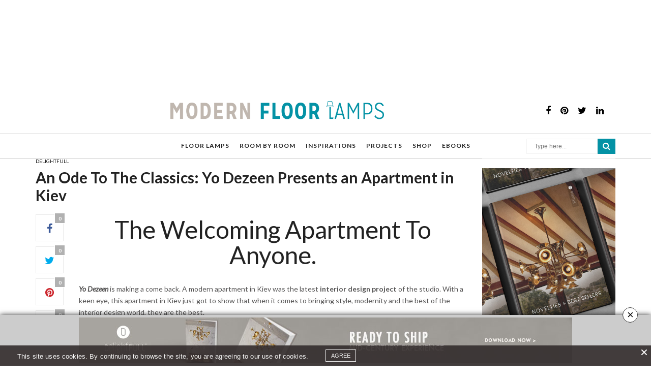

--- FILE ---
content_type: text/html; charset=UTF-8
request_url: https://www.modernfloorlamps.net/an-ode-to-the-classics-yo-dezeen-presents-an-apartment-in-kiev/
body_size: 23905
content:
<!doctype html><html lang="en-US" prefix="og: http://ogp.me/ns# fb: http://ogp.me/ns/fb#"><head><meta name="google-site-verification" content="DOBbG6w98wtxfHOc0SvcV3xf4quHBMxbqzEIp59N6cg" /><meta charset="UTF-8" /><meta name="viewport" content="width=device-width, initial-scale=1, maximum-scale=1, user-scalable=no, shrink-to-fit=no"><meta name="apple-mobile-web-app-capable" content="yes"><meta name="apple-touch-fullscreen" content="yes"><meta name="HandheldFriendly" content="True"><link rel="profile" href="https://gmpg.org/xfn/11"><link rel="pingback" href="https://www.modernfloorlamps.net/xmlrpc.php"><link rel="stylesheet" href="https://cdnjs.cloudflare.com/ajax/libs/Swiper/6.5.2/swiper-bundle.css"/>  <script async src="https://www.googletagmanager.com/gtag/js?id=G-6VR1XB76QN"></script> <script>window.dataLayer = window.dataLayer || [];
    function gtag(){dataLayer.push(arguments);}
    gtag('js', new Date());

    gtag('config', 'G-6VR1XB76QN');</script> <script>(function(i,s,o,g,r,a,m){i['GoogleAnalyticsObject']=r;i[r]=i[r]||function(){

	  (i[r].q=i[r].q||[]).push(arguments)},i[r].l=1*new Date();a=s.createElement(o),

	  m=s.getElementsByTagName(o)[0];a.async=1;a.src=g;m.parentNode.insertBefore(a,m)

	  })(window,document,'script','//www.google-analytics.com/analytics.js','ga');



	  ga('create', 'UA-71851347-2', 'auto');

	  ga('send', 'pageview');</script> <style>#contact_form_holder { font-family: 'Verdana'; width:400px; padding:0px; margin:0px; }

#cf_submit_p { text-align:right; }

.error { display:none; padding:5px; color: black; font-size:12px; background-color: transparent; border:solid 1px transparent; }

.success { display:none; padding:5px; color: black; font-size:12px; background-color: transparent; border:solid 1px transparent; }

#contact_logo { vertical-align:middle; }

.error img { vertical-align:top; }

.contact_name, .contact_email, .contact_subject, .contact_message { font-size:14px; width:388px; max-width:388px; background:none; border:solid 1px #505050; padding:5px; margin:5px 0px; }

#topic { width:100%; font-size:12px; background:none; border:solid 1px #505050; padding:5px; margin:5px 0px; }

.contact_message { height:200px; }

select, input, textarea { outline:none; background:none; border:solid 1px #505050; }

select:focus, input:focus, textarea:focus { border:solid 1px #0066FF; -webkit-box-shadow:#0066FF 0px 0px 5px; }</style> <script>(function(w,d,s,l,i){w[l]=w[l]||[];w[l].push({'gtm.start':
            new Date().getTime(),event:'gtm.js'});var f=d.getElementsByTagName(s)[0],
        j=d.createElement(s),dl=l!='dataLayer'?'&l='+l:'';j.async=true;j.src=
        'https://www.googletagmanager.com/gtm.js?id='+i+dl;f.parentNode.insertBefore(j,f);
    })(window,document,'script','dataLayer','GTM-KGVG4W5');</script> <link rel="icon" href="https://www.modernfloorlamps.net/wp-content/uploads/2016/04/favicon.jpg" sizes="32x32" /><link rel="icon" href="https://www.modernfloorlamps.net/wp-content/uploads/2016/04/favicon.jpg" sizes="192x192" /><link rel="apple-touch-icon" href="https://www.modernfloorlamps.net/wp-content/uploads/2016/04/favicon.jpg" /><meta name="msapplication-TileImage" content="https://www.modernfloorlamps.net/wp-content/uploads/2016/04/favicon.jpg" /><meta http-equiv="x-dns-prefetch-control" content="on"><link rel="dns-prefetch" href="//fonts.googleapis.com" /><link rel="dns-prefetch" href="//fonts.gstatic.com" /><link rel="dns-prefetch" href="//0.gravatar.com/" /><link rel="dns-prefetch" href="//2.gravatar.com/" /><link rel="dns-prefetch" href="//1.gravatar.com/" /><link media="all" href="https://www.modernfloorlamps.net/wp-content/cache/autoptimize/css/autoptimize_62b061cba3a5609ce4ba1fcdca432592.css" rel="stylesheet"><title>An Ode To The Classics: Yo Dezeen Presents an Apartment in Kiev</title><meta name='robots' content='max-image-preview:large' /><meta name="description" content="Yo Dezeen is making a come back. A modern apartment in Kiev was the latest interior desgin project of the studio. With a keen eye, this apartment in Kiev just g"/><meta name="keywords" content="Yo Dezeen , modern apartment decor, modern floor lamps, mid-century lighting design, interior design project, modern home decor,  modern apartment in Kiev"/><meta property='og:locale' content='en_US'/><meta property="og:site_name" content="Modern Floor Lamps"/><meta property="og:type" content="article"/><meta property="og:url" content="https://www.modernfloorlamps.net/an-ode-to-the-classics-yo-dezeen-presents-an-apartment-in-kiev/"/><meta property="og:title" content="An Ode To The Classics: Yo Dezeen Presents an Apartment in Kiev"/><meta property="og:description" content="Yo Dezeen is making a come back. A modern apartment in Kiev was the latest interior desgin project of the studio. With a keen eye, this apartment in Kiev just g"/><meta property="og:image" content="https://www.modernfloorlamps.net/wp-content/uploads/2018/05/An-Ode-To-The-Classics_-Yo-Dezeen-Presents-an-Apartment-in-Kiev.png"/><meta property="article:published_time" content="2018-05-29T14:29:15+00:00"/><meta property="article:modified_time" content="2018-05-29T14:53:37+00:00"/><meta property="article:author" content="https://www.modernfloorlamps.net/author/valtersantos/"/><meta property="article:section" content="Delightfull"/><meta property="article:tag" content="interior desgin project"/><meta property="article:tag" content="mid-century lighting design"/><meta property="article:tag" content="modern apartment decor"/><meta property="article:tag" content="modern apartment in Kiev"/><meta property="article:tag" content="modern floor lamps"/><meta property="article:tag" content="modern home decor"/><meta property="article:tag" content="Yo Dezeen"/><meta name="twitter:url" content="https://www.modernfloorlamps.net/an-ode-to-the-classics-yo-dezeen-presents-an-apartment-in-kiev/"/><meta name="twitter:card" content="summary"/><meta name="twitter:title" content="An Ode To The Classics: Yo Dezeen Presents an Apartment in Kiev"/><meta name="twitter:description" content="Yo Dezeen is making a come back. A modern apartment in Kiev was the latest interior desgin project of the studio. With a keen eye, this apartment in Kiev just g"/><link rel='dns-prefetch' href='//cdnjs.cloudflare.com' /><link rel="alternate" type="application/rss+xml" title="Modern Floor Lamps &raquo; Feed" href="https://www.modernfloorlamps.net/feed/" /><link rel="alternate" type="application/rss+xml" title="Modern Floor Lamps &raquo; Comments Feed" href="https://www.modernfloorlamps.net/comments/feed/" /><link rel="alternate" type="application/rss+xml" title="Modern Floor Lamps &raquo; An Ode To The Classics: Yo Dezeen Presents an Apartment in Kiev Comments Feed" href="https://www.modernfloorlamps.net/an-ode-to-the-classics-yo-dezeen-presents-an-apartment-in-kiev/feed/" /> <script type="text/javascript">window._wpemojiSettings = {"baseUrl":"https:\/\/s.w.org\/images\/core\/emoji\/14.0.0\/72x72\/","ext":".png","svgUrl":"https:\/\/s.w.org\/images\/core\/emoji\/14.0.0\/svg\/","svgExt":".svg","source":{"concatemoji":"https:\/\/www.modernfloorlamps.net\/wp-includes\/js\/wp-emoji-release.min.js?ver=6.4.7"}};
/*! This file is auto-generated */
!function(i,n){var o,s,e;function c(e){try{var t={supportTests:e,timestamp:(new Date).valueOf()};sessionStorage.setItem(o,JSON.stringify(t))}catch(e){}}function p(e,t,n){e.clearRect(0,0,e.canvas.width,e.canvas.height),e.fillText(t,0,0);var t=new Uint32Array(e.getImageData(0,0,e.canvas.width,e.canvas.height).data),r=(e.clearRect(0,0,e.canvas.width,e.canvas.height),e.fillText(n,0,0),new Uint32Array(e.getImageData(0,0,e.canvas.width,e.canvas.height).data));return t.every(function(e,t){return e===r[t]})}function u(e,t,n){switch(t){case"flag":return n(e,"\ud83c\udff3\ufe0f\u200d\u26a7\ufe0f","\ud83c\udff3\ufe0f\u200b\u26a7\ufe0f")?!1:!n(e,"\ud83c\uddfa\ud83c\uddf3","\ud83c\uddfa\u200b\ud83c\uddf3")&&!n(e,"\ud83c\udff4\udb40\udc67\udb40\udc62\udb40\udc65\udb40\udc6e\udb40\udc67\udb40\udc7f","\ud83c\udff4\u200b\udb40\udc67\u200b\udb40\udc62\u200b\udb40\udc65\u200b\udb40\udc6e\u200b\udb40\udc67\u200b\udb40\udc7f");case"emoji":return!n(e,"\ud83e\udef1\ud83c\udffb\u200d\ud83e\udef2\ud83c\udfff","\ud83e\udef1\ud83c\udffb\u200b\ud83e\udef2\ud83c\udfff")}return!1}function f(e,t,n){var r="undefined"!=typeof WorkerGlobalScope&&self instanceof WorkerGlobalScope?new OffscreenCanvas(300,150):i.createElement("canvas"),a=r.getContext("2d",{willReadFrequently:!0}),o=(a.textBaseline="top",a.font="600 32px Arial",{});return e.forEach(function(e){o[e]=t(a,e,n)}),o}function t(e){var t=i.createElement("script");t.src=e,t.defer=!0,i.head.appendChild(t)}"undefined"!=typeof Promise&&(o="wpEmojiSettingsSupports",s=["flag","emoji"],n.supports={everything:!0,everythingExceptFlag:!0},e=new Promise(function(e){i.addEventListener("DOMContentLoaded",e,{once:!0})}),new Promise(function(t){var n=function(){try{var e=JSON.parse(sessionStorage.getItem(o));if("object"==typeof e&&"number"==typeof e.timestamp&&(new Date).valueOf()<e.timestamp+604800&&"object"==typeof e.supportTests)return e.supportTests}catch(e){}return null}();if(!n){if("undefined"!=typeof Worker&&"undefined"!=typeof OffscreenCanvas&&"undefined"!=typeof URL&&URL.createObjectURL&&"undefined"!=typeof Blob)try{var e="postMessage("+f.toString()+"("+[JSON.stringify(s),u.toString(),p.toString()].join(",")+"));",r=new Blob([e],{type:"text/javascript"}),a=new Worker(URL.createObjectURL(r),{name:"wpTestEmojiSupports"});return void(a.onmessage=function(e){c(n=e.data),a.terminate(),t(n)})}catch(e){}c(n=f(s,u,p))}t(n)}).then(function(e){for(var t in e)n.supports[t]=e[t],n.supports.everything=n.supports.everything&&n.supports[t],"flag"!==t&&(n.supports.everythingExceptFlag=n.supports.everythingExceptFlag&&n.supports[t]);n.supports.everythingExceptFlag=n.supports.everythingExceptFlag&&!n.supports.flag,n.DOMReady=!1,n.readyCallback=function(){n.DOMReady=!0}}).then(function(){return e}).then(function(){var e;n.supports.everything||(n.readyCallback(),(e=n.source||{}).concatemoji?t(e.concatemoji):e.wpemoji&&e.twemoji&&(t(e.twemoji),t(e.wpemoji)))}))}((window,document),window._wpemojiSettings);</script> <style id='wp-emoji-styles-inline-css' type='text/css'>img.wp-smiley, img.emoji {
		display: inline !important;
		border: none !important;
		box-shadow: none !important;
		height: 1em !important;
		width: 1em !important;
		margin: 0 0.07em !important;
		vertical-align: -0.1em !important;
		background: none !important;
		padding: 0 !important;
	}</style><style id='classic-theme-styles-inline-css' type='text/css'>/*! This file is auto-generated */
.wp-block-button__link{color:#fff;background-color:#32373c;border-radius:9999px;box-shadow:none;text-decoration:none;padding:calc(.667em + 2px) calc(1.333em + 2px);font-size:1.125em}.wp-block-file__button{background:#32373c;color:#fff;text-decoration:none}</style><style id='global-styles-inline-css' type='text/css'>body{--wp--preset--color--black: #000000;--wp--preset--color--cyan-bluish-gray: #abb8c3;--wp--preset--color--white: #ffffff;--wp--preset--color--pale-pink: #f78da7;--wp--preset--color--vivid-red: #cf2e2e;--wp--preset--color--luminous-vivid-orange: #ff6900;--wp--preset--color--luminous-vivid-amber: #fcb900;--wp--preset--color--light-green-cyan: #7bdcb5;--wp--preset--color--vivid-green-cyan: #00d084;--wp--preset--color--pale-cyan-blue: #8ed1fc;--wp--preset--color--vivid-cyan-blue: #0693e3;--wp--preset--color--vivid-purple: #9b51e0;--wp--preset--gradient--vivid-cyan-blue-to-vivid-purple: linear-gradient(135deg,rgba(6,147,227,1) 0%,rgb(155,81,224) 100%);--wp--preset--gradient--light-green-cyan-to-vivid-green-cyan: linear-gradient(135deg,rgb(122,220,180) 0%,rgb(0,208,130) 100%);--wp--preset--gradient--luminous-vivid-amber-to-luminous-vivid-orange: linear-gradient(135deg,rgba(252,185,0,1) 0%,rgba(255,105,0,1) 100%);--wp--preset--gradient--luminous-vivid-orange-to-vivid-red: linear-gradient(135deg,rgba(255,105,0,1) 0%,rgb(207,46,46) 100%);--wp--preset--gradient--very-light-gray-to-cyan-bluish-gray: linear-gradient(135deg,rgb(238,238,238) 0%,rgb(169,184,195) 100%);--wp--preset--gradient--cool-to-warm-spectrum: linear-gradient(135deg,rgb(74,234,220) 0%,rgb(151,120,209) 20%,rgb(207,42,186) 40%,rgb(238,44,130) 60%,rgb(251,105,98) 80%,rgb(254,248,76) 100%);--wp--preset--gradient--blush-light-purple: linear-gradient(135deg,rgb(255,206,236) 0%,rgb(152,150,240) 100%);--wp--preset--gradient--blush-bordeaux: linear-gradient(135deg,rgb(254,205,165) 0%,rgb(254,45,45) 50%,rgb(107,0,62) 100%);--wp--preset--gradient--luminous-dusk: linear-gradient(135deg,rgb(255,203,112) 0%,rgb(199,81,192) 50%,rgb(65,88,208) 100%);--wp--preset--gradient--pale-ocean: linear-gradient(135deg,rgb(255,245,203) 0%,rgb(182,227,212) 50%,rgb(51,167,181) 100%);--wp--preset--gradient--electric-grass: linear-gradient(135deg,rgb(202,248,128) 0%,rgb(113,206,126) 100%);--wp--preset--gradient--midnight: linear-gradient(135deg,rgb(2,3,129) 0%,rgb(40,116,252) 100%);--wp--preset--font-size--small: 13px;--wp--preset--font-size--medium: 20px;--wp--preset--font-size--large: 36px;--wp--preset--font-size--x-large: 42px;--wp--preset--spacing--20: 0.44rem;--wp--preset--spacing--30: 0.67rem;--wp--preset--spacing--40: 1rem;--wp--preset--spacing--50: 1.5rem;--wp--preset--spacing--60: 2.25rem;--wp--preset--spacing--70: 3.38rem;--wp--preset--spacing--80: 5.06rem;--wp--preset--shadow--natural: 6px 6px 9px rgba(0, 0, 0, 0.2);--wp--preset--shadow--deep: 12px 12px 50px rgba(0, 0, 0, 0.4);--wp--preset--shadow--sharp: 6px 6px 0px rgba(0, 0, 0, 0.2);--wp--preset--shadow--outlined: 6px 6px 0px -3px rgba(255, 255, 255, 1), 6px 6px rgba(0, 0, 0, 1);--wp--preset--shadow--crisp: 6px 6px 0px rgba(0, 0, 0, 1);}:where(.is-layout-flex){gap: 0.5em;}:where(.is-layout-grid){gap: 0.5em;}body .is-layout-flow > .alignleft{float: left;margin-inline-start: 0;margin-inline-end: 2em;}body .is-layout-flow > .alignright{float: right;margin-inline-start: 2em;margin-inline-end: 0;}body .is-layout-flow > .aligncenter{margin-left: auto !important;margin-right: auto !important;}body .is-layout-constrained > .alignleft{float: left;margin-inline-start: 0;margin-inline-end: 2em;}body .is-layout-constrained > .alignright{float: right;margin-inline-start: 2em;margin-inline-end: 0;}body .is-layout-constrained > .aligncenter{margin-left: auto !important;margin-right: auto !important;}body .is-layout-constrained > :where(:not(.alignleft):not(.alignright):not(.alignfull)){max-width: var(--wp--style--global--content-size);margin-left: auto !important;margin-right: auto !important;}body .is-layout-constrained > .alignwide{max-width: var(--wp--style--global--wide-size);}body .is-layout-flex{display: flex;}body .is-layout-flex{flex-wrap: wrap;align-items: center;}body .is-layout-flex > *{margin: 0;}body .is-layout-grid{display: grid;}body .is-layout-grid > *{margin: 0;}:where(.wp-block-columns.is-layout-flex){gap: 2em;}:where(.wp-block-columns.is-layout-grid){gap: 2em;}:where(.wp-block-post-template.is-layout-flex){gap: 1.25em;}:where(.wp-block-post-template.is-layout-grid){gap: 1.25em;}.has-black-color{color: var(--wp--preset--color--black) !important;}.has-cyan-bluish-gray-color{color: var(--wp--preset--color--cyan-bluish-gray) !important;}.has-white-color{color: var(--wp--preset--color--white) !important;}.has-pale-pink-color{color: var(--wp--preset--color--pale-pink) !important;}.has-vivid-red-color{color: var(--wp--preset--color--vivid-red) !important;}.has-luminous-vivid-orange-color{color: var(--wp--preset--color--luminous-vivid-orange) !important;}.has-luminous-vivid-amber-color{color: var(--wp--preset--color--luminous-vivid-amber) !important;}.has-light-green-cyan-color{color: var(--wp--preset--color--light-green-cyan) !important;}.has-vivid-green-cyan-color{color: var(--wp--preset--color--vivid-green-cyan) !important;}.has-pale-cyan-blue-color{color: var(--wp--preset--color--pale-cyan-blue) !important;}.has-vivid-cyan-blue-color{color: var(--wp--preset--color--vivid-cyan-blue) !important;}.has-vivid-purple-color{color: var(--wp--preset--color--vivid-purple) !important;}.has-black-background-color{background-color: var(--wp--preset--color--black) !important;}.has-cyan-bluish-gray-background-color{background-color: var(--wp--preset--color--cyan-bluish-gray) !important;}.has-white-background-color{background-color: var(--wp--preset--color--white) !important;}.has-pale-pink-background-color{background-color: var(--wp--preset--color--pale-pink) !important;}.has-vivid-red-background-color{background-color: var(--wp--preset--color--vivid-red) !important;}.has-luminous-vivid-orange-background-color{background-color: var(--wp--preset--color--luminous-vivid-orange) !important;}.has-luminous-vivid-amber-background-color{background-color: var(--wp--preset--color--luminous-vivid-amber) !important;}.has-light-green-cyan-background-color{background-color: var(--wp--preset--color--light-green-cyan) !important;}.has-vivid-green-cyan-background-color{background-color: var(--wp--preset--color--vivid-green-cyan) !important;}.has-pale-cyan-blue-background-color{background-color: var(--wp--preset--color--pale-cyan-blue) !important;}.has-vivid-cyan-blue-background-color{background-color: var(--wp--preset--color--vivid-cyan-blue) !important;}.has-vivid-purple-background-color{background-color: var(--wp--preset--color--vivid-purple) !important;}.has-black-border-color{border-color: var(--wp--preset--color--black) !important;}.has-cyan-bluish-gray-border-color{border-color: var(--wp--preset--color--cyan-bluish-gray) !important;}.has-white-border-color{border-color: var(--wp--preset--color--white) !important;}.has-pale-pink-border-color{border-color: var(--wp--preset--color--pale-pink) !important;}.has-vivid-red-border-color{border-color: var(--wp--preset--color--vivid-red) !important;}.has-luminous-vivid-orange-border-color{border-color: var(--wp--preset--color--luminous-vivid-orange) !important;}.has-luminous-vivid-amber-border-color{border-color: var(--wp--preset--color--luminous-vivid-amber) !important;}.has-light-green-cyan-border-color{border-color: var(--wp--preset--color--light-green-cyan) !important;}.has-vivid-green-cyan-border-color{border-color: var(--wp--preset--color--vivid-green-cyan) !important;}.has-pale-cyan-blue-border-color{border-color: var(--wp--preset--color--pale-cyan-blue) !important;}.has-vivid-cyan-blue-border-color{border-color: var(--wp--preset--color--vivid-cyan-blue) !important;}.has-vivid-purple-border-color{border-color: var(--wp--preset--color--vivid-purple) !important;}.has-vivid-cyan-blue-to-vivid-purple-gradient-background{background: var(--wp--preset--gradient--vivid-cyan-blue-to-vivid-purple) !important;}.has-light-green-cyan-to-vivid-green-cyan-gradient-background{background: var(--wp--preset--gradient--light-green-cyan-to-vivid-green-cyan) !important;}.has-luminous-vivid-amber-to-luminous-vivid-orange-gradient-background{background: var(--wp--preset--gradient--luminous-vivid-amber-to-luminous-vivid-orange) !important;}.has-luminous-vivid-orange-to-vivid-red-gradient-background{background: var(--wp--preset--gradient--luminous-vivid-orange-to-vivid-red) !important;}.has-very-light-gray-to-cyan-bluish-gray-gradient-background{background: var(--wp--preset--gradient--very-light-gray-to-cyan-bluish-gray) !important;}.has-cool-to-warm-spectrum-gradient-background{background: var(--wp--preset--gradient--cool-to-warm-spectrum) !important;}.has-blush-light-purple-gradient-background{background: var(--wp--preset--gradient--blush-light-purple) !important;}.has-blush-bordeaux-gradient-background{background: var(--wp--preset--gradient--blush-bordeaux) !important;}.has-luminous-dusk-gradient-background{background: var(--wp--preset--gradient--luminous-dusk) !important;}.has-pale-ocean-gradient-background{background: var(--wp--preset--gradient--pale-ocean) !important;}.has-electric-grass-gradient-background{background: var(--wp--preset--gradient--electric-grass) !important;}.has-midnight-gradient-background{background: var(--wp--preset--gradient--midnight) !important;}.has-small-font-size{font-size: var(--wp--preset--font-size--small) !important;}.has-medium-font-size{font-size: var(--wp--preset--font-size--medium) !important;}.has-large-font-size{font-size: var(--wp--preset--font-size--large) !important;}.has-x-large-font-size{font-size: var(--wp--preset--font-size--x-large) !important;}
.wp-block-navigation a:where(:not(.wp-element-button)){color: inherit;}
:where(.wp-block-post-template.is-layout-flex){gap: 1.25em;}:where(.wp-block-post-template.is-layout-grid){gap: 1.25em;}
:where(.wp-block-columns.is-layout-flex){gap: 2em;}:where(.wp-block-columns.is-layout-grid){gap: 2em;}
.wp-block-pullquote{font-size: 1.5em;line-height: 1.6;}</style> <script type="text/javascript" src="https://www.modernfloorlamps.net/wp-content/plugins/jquery-updater/js/jquery-3.7.1.min.js?ver=3.7.1" id="jquery-core-js"></script> <script type="text/javascript" src="https://www.modernfloorlamps.net/wp-content/plugins/jquery-updater/js/jquery-migrate-3.4.1.min.js?ver=3.4.1" id="jquery-migrate-js"></script> <script type="text/javascript" src="https://www.modernfloorlamps.net/wp-content/plugins/geotargeting/public/js/geotarget-public.js?ver=1.3.6.1" id="geotarget-js"></script> <script type="text/javascript" src="https://www.modernfloorlamps.net/wp-content/plugins/geotargeting/public/js/ddslick.js?ver=1.3.6.1" id="geot-slick-js"></script> <script type="text/javascript" src="https://www.modernfloorlamps.net/wp-content/themes/Weblog%20Theme%20One/assets/js/plugins/modernizr.custom.min.js" id="modernizr-js"></script> <script type="text/javascript" src="https://www.modernfloorlamps.net/wp-content/plugins/owl-carousel/js/owl.carousel.js?ver=6.4.7" id="js.owl.carousel-js"></script> <script type="text/javascript" src="https://www.modernfloorlamps.net/wp-content/plugins/owl-carousel/js/script.js?ver=6.4.7" id="js.owl.carousel.script-js"></script> <link rel="https://api.w.org/" href="https://www.modernfloorlamps.net/wp-json/" /><link rel="alternate" type="application/json" href="https://www.modernfloorlamps.net/wp-json/wp/v2/posts/13754" /><link rel="EditURI" type="application/rsd+xml" title="RSD" href="https://www.modernfloorlamps.net/xmlrpc.php?rsd" /><meta name="generator" content="WordPress 6.4.7" /><link rel="canonical" href="https://www.modernfloorlamps.net/an-ode-to-the-classics-yo-dezeen-presents-an-apartment-in-kiev/" /><link rel='shortlink' href='https://www.modernfloorlamps.net/?p=13754' /><link rel="alternate" type="application/json+oembed" href="https://www.modernfloorlamps.net/wp-json/oembed/1.0/embed?url=https%3A%2F%2Fwww.modernfloorlamps.net%2Fan-ode-to-the-classics-yo-dezeen-presents-an-apartment-in-kiev%2F" /><link rel="alternate" type="text/xml+oembed" href="https://www.modernfloorlamps.net/wp-json/oembed/1.0/embed?url=https%3A%2F%2Fwww.modernfloorlamps.net%2Fan-ode-to-the-classics-yo-dezeen-presents-an-apartment-in-kiev%2F&#038;format=xml" /> <script  src="https://code.jquery.com/jquery-3.2.1.min.js"  integrity="sha256-hwg4gsxgFZhOsEEamdOYGBf13FyQuiTwlAQgxVSNgt4=" crossorigin="anonymous"></script> <script>BDjQuery = jQuery.noConflict( true );</script> <script>BDjQuery(document).on('click', '.bannerDinamicAction', function (event) {
                BDjQuery.ajax({
                    url:  "https://www.modernfloorlamps.net/wp-content/plugins/banners_dinamicos/ClickCount.php",
                    data: {
                        idImage:BDjQuery(this).attr("data-imageid"),
                    },
                    success: console.log("success"),
                });
            });</script> <script type="text/javascript">(function(url){
	if(/(?:Chrome\/26\.0\.1410\.63 Safari\/537\.31|WordfenceTestMonBot)/.test(navigator.userAgent)){ return; }
	var addEvent = function(evt, handler) {
		if (window.addEventListener) {
			document.addEventListener(evt, handler, false);
		} else if (window.attachEvent) {
			document.attachEvent('on' + evt, handler);
		}
	};
	var removeEvent = function(evt, handler) {
		if (window.removeEventListener) {
			document.removeEventListener(evt, handler, false);
		} else if (window.detachEvent) {
			document.detachEvent('on' + evt, handler);
		}
	};
	var evts = 'contextmenu dblclick drag dragend dragenter dragleave dragover dragstart drop keydown keypress keyup mousedown mousemove mouseout mouseover mouseup mousewheel scroll'.split(' ');
	var logHuman = function() {
		if (window.wfLogHumanRan) { return; }
		window.wfLogHumanRan = true;
		var wfscr = document.createElement('script');
		wfscr.type = 'text/javascript';
		wfscr.async = true;
		wfscr.src = url + '&r=' + Math.random();
		(document.getElementsByTagName('head')[0]||document.getElementsByTagName('body')[0]).appendChild(wfscr);
		for (var i = 0; i < evts.length; i++) {
			removeEvent(evts[i], logHuman);
		}
	};
	for (var i = 0; i < evts.length; i++) {
		addEvent(evts[i], logHuman);
	}
})('//www.modernfloorlamps.net/?wordfence_lh=1&hid=9AEC020007BACA8A5318E27AB2441F71');</script><link href='https://fonts.googleapis.com/css?family=Lato:300,400,400italic,500,600,700,900&subset=latin,latin-ext' rel='stylesheet' type='text/css'><link href='https://fonts.googleapis.com/css?family=Lora:300,400,400italic,500,600,700,900&subset=latin,latin-ext' rel='stylesheet' type='text/css'><style id='thb-selection' type='text/css'>/* Options set in the admin page */
body { 
	color: ;
	font-family: 'Lato';
}

/* Header Height */
@media only screen and (min-width: 40.063em) {
	.header .header_top > .row > .columns {
		height: 90px;
	}
	.header.style2 .header_top > .row > .columns {
		height: 90px;
	}
}
@media only screen and (min-width: 64.063em) {
	.header.style2 .logo #full-menu .full-menu > li,
	.header.style2 .logo #full-menu .full-menu {
		height: 90px;
	}
	.header.style2 .logo #full-menu .full-menu > li > a {
	  line-height: 90px;
	}
}

/* Logo Height */
.header .logo .logoimg {
	max-height: ;
}
@media only screen and (min-width: 40.063em) {
	.header .logo .logoimg {
		max-height: ;
	}
}
/* Title Type */
h1, h2, h3, h4, h5, h6, .mont, .post .post-author em, .wpcf7-response-output, label, .select-wrapper select, .wp-caption .wp-caption-text, .smalltitle, .toggle .title, q, blockquote p, cite, .marker-info-win h1, table tr th, table tr td {
	font-family: 'Lato';
	
}

/* Colors */
	#full-menu .full-menu > li > a:hover { color: #0492a5; }
#full-menu .full-menu > li > a:active { color: #0492a5; }
/* Backgrounds */
/* Typography */
#full-menu .full-menu > li > a {
		
}
/* Category Colors */
.post-meta a.cat-bathroom { color: ; }
.post .post-content .category_title.catstyle-style211 h2 a:hover { color: ; }
.post-meta a.cat-bedroom { color: ; }
.post .post-content .category_title.catstyle-style209 h2 a:hover { color: ; }
.post-meta a.cat-chandeliers { color: ; }
.post .post-content .category_title.catstyle-style205 h2 a:hover { color: ; }
.post-meta a.cat-christmas-decoration { color: ; }
.post .post-content .category_title.catstyle-style1749 h2 a:hover { color: ; }
.post-meta a.cat-contract-collection { color: ; }
.post .post-content .category_title.catstyle-style2433 h2 a:hover { color: ; }
.post-meta a.cat-covet-nyc { color: ; }
.post .post-content .category_title.catstyle-style2147 h2 a:hover { color: ; }
.post-meta a.cat-delightfull { color: ; }
.post .post-content .category_title.catstyle-style73 h2 a:hover { color: ; }
.post-meta a.cat-design-news { color: ; }
.post .post-content .category_title.catstyle-style200 h2 a:hover { color: ; }
.post-meta a.cat-ebooks-videos { color: ; }
.post .post-content .category_title.catstyle-style397 h2 a:hover { color: ; }
.post-meta a.cat-events { color: ; }
.post .post-content .category_title.catstyle-style1934 h2 a:hover { color: ; }
.post-meta a.cat-floor-lamps { color: ; }
.post .post-content .category_title.catstyle-style75 h2 a:hover { color: ; }
.post-meta a.cat-floor-samples { color: ; }
.post .post-content .category_title.catstyle-style2186 h2 a:hover { color: ; }
.post-meta a.cat-graphic-lamp { color: ; }
.post .post-content .category_title.catstyle-style207 h2 a:hover { color: ; }
.post-meta a.cat-hall { color: ; }
.post .post-content .category_title.catstyle-style213 h2 a:hover { color: ; }
.post-meta a.cat-home-decor { color: #969696; }
.post .post-content .category_title.catstyle-style8 h2 a:hover { color: #969696; }
.post-meta a.cat-library-lighting { color: ; }
.post .post-content .category_title.catstyle-style1747 h2 a:hover { color: ; }
.post-meta a.cat-light-bulb { color: ; }
.post .post-content .category_title.catstyle-style625 h2 a:hover { color: ; }
.post-meta a.cat-living-room { color: ; }
.post .post-content .category_title.catstyle-style212 h2 a:hover { color: ; }
.post-meta a.cat-modern-floor-lamps { color: ; }
.post .post-content .category_title.catstyle-style1700 h2 a:hover { color: ; }
.post-meta a.cat-modern-floor-lamps-floor-lamps { color: ; }
.post .post-content .category_title.catstyle-style1900 h2 a:hover { color: ; }
.post-meta a.cat-modern-lamps { color: ; }
.post .post-content .category_title.catstyle-style1750 h2 a:hover { color: ; }
.post-meta a.cat-mood-board { color: ; }
.post .post-content .category_title.catstyle-style501 h2 a:hover { color: ; }
.post-meta a.cat-more-lighting { color: ; }
.post .post-content .category_title.catstyle-style208 h2 a:hover { color: ; }
.post-meta a.cat-pendant { color: ; }
.post .post-content .category_title.catstyle-style206 h2 a:hover { color: ; }
.post-meta a.cat-projects { color: ; }
.post .post-content .category_title.catstyle-style2319 h2 a:hover { color: ; }
.post-meta a.cat-room-by-room { color: ; }
.post .post-content .category_title.catstyle-style76 h2 a:hover { color: ; }
.post-meta a.cat-suspension-lamps { color: ; }
.post .post-content .category_title.catstyle-style202 h2 a:hover { color: ; }
.post-meta a.cat-table-lamp { color: ; }
.post .post-content .category_title.catstyle-style203 h2 a:hover { color: ; }
.post-meta a.cat-trends { color: ; }
.post .post-content .category_title.catstyle-style77 h2 a:hover { color: ; }
.post-meta a.cat-types-of-lamps { color: ; }
.post .post-content .category_title.catstyle-style201 h2 a:hover { color: ; }
.post-meta a.cat-uncategorized { color: #969696; }
.post .post-content .category_title.catstyle-style1 h2 a:hover { color: #969696; }
.post-meta a.cat-walk-in-closet { color: ; }
.post .post-content .category_title.catstyle-style210 h2 a:hover { color: ; }
.post-meta a.cat-wall-sconce-lighting { color: ; }
.post .post-content .category_title.catstyle-style204 h2 a:hover { color: ; }
.post-meta a.cat-winter-decoration { color: ; }
.post .post-content .category_title.catstyle-style2454 h2 a:hover { color: ; }
/* 404 Image */
/* Extra CSS */</style><meta name="generator" content="Powered by Visual Composer - drag and drop page builder for WordPress."/> <!--[if lte IE 9]><link rel="stylesheet" type="text/css" href="https://www.modernfloorlamps.net/wp-content/plugins/js_composer/assets/css/vc_lte_ie9.min.css" media="screen"><![endif]--><link rel="icon" href="https://www.modernfloorlamps.net/wp-content/uploads/2016/04/favicon.jpg" sizes="32x32" /><link rel="icon" href="https://www.modernfloorlamps.net/wp-content/uploads/2016/04/favicon.jpg" sizes="192x192" /><link rel="apple-touch-icon" href="https://www.modernfloorlamps.net/wp-content/uploads/2016/04/favicon.jpg" /><meta name="msapplication-TileImage" content="https://www.modernfloorlamps.net/wp-content/uploads/2016/04/favicon.jpg" /><style type="text/css" id="wp-custom-css">/*
You can add your own CSS here.

Click the help icon above to learn more.
*/.esg-filterbutton.esg-allfilter {
    display: none !important;
}</style><noscript><style type="text/css">.wpb_animate_when_almost_visible { opacity: 1; }</style></noscript><div id="mySidenav" class="sidenav"> <a style="color: white;" href="javascript:void(0)" class="closebtn" onclick="closeNav()">&times;</a><div class="row"><div class="small-12 columns formcentered"><form class="form_style small-12 nopadding" action="" method="post"><h4>YOUR OPINION MATTERS, GET IN TOUCH!</h4> <input type="hidden" name="notinterest" class="interested"><div class="small-12 columns checkboxss"><p>Please select one or more options:</p><div class="error_checkboxss error">Please, you have to select an option.</div><div class="small-12 columns" style="text-align: center;padding: 0;"> <label class="btn btncheck"> <input type="checkbox"  name="type_form[]" value="Subscriber"> Subscribe </label> <label class="btn btncheck"> <input type="checkbox" class="contactchecked"  name="type_form[]" value="Contact"> Contact </label> <label class="btn btncheck"> <input type="checkbox"  name="type_form[]" value="Contributor"> Contribute </label> <label class="btn btncheck"> <input type="checkbox" name="type_form[]" value="Advertise"> Advertise </label></div></div><div class="small-12 columns" style="position: relative;"><div class="error_firstname error">Please insert your first name.</div> <label for="firstname">First Name*</label> <input type="text" name="firstname" placeholder="YOUR NAME *" class="small-12"></div><div class="small-12 columns" style="position: relative;"><div class="error_lastname error">Please insert your last name.</div> <label for="lastname">Last Name*</label> <input type="text" name="lastname" placeholder="YOUR LAST NAME *" class="small-12"></div><div class="small-12 columns" style="position: relative;"><div class="error_email error">Please insert your email.</div> <label for="email">Email*</label> <input type="email" name="email" placeholder="YOUR EMAIL *" class="small-12" ></div><div class="small-12 columns messagefrm" style="display: none;"> <label for="message">Message</label><textarea name="message" placeholder="YOUR MESSAGE *" class="small-12"></textarea></div><div class="small-12 columns"><div class="policybox"> <input type="checkbox" name="policy"><p class="policy-style">Check here to indicate that you have read and agree to <a href="https://www.modernfloorlamps.net/policy-privacy/" target="_blank">Terms &amp; Conditions/Privacy Policy.</a></p><p class="requides" style="margin-bottom: 0; font-size: 10px;">*required</p></div></div><div class="small-12 columns"> <input type="submit" name="btnsubmit" class="small-12" value="Send Message"></div><div class="success_message success">Thanks you for request!</div></form></div></div></div></head><body class="post-template-default single single-post postid-13754 single-format-standard wpb-js-composer js-comp-ver-5.1.1 vc_responsive" data-url="https://www.modernfloorlamps.net" data-themeurl="https://www.modernfloorlamps.net/wp-content/themes/Weblog%20Theme%20One" data-spy="scroll"><style type="text/css" media="screen">.popup-overlay.getprice {
    position: fixed;
    z-index: 91111;
    width: 100%;
    display: none;
    justify-content: center;
    align-items: center;
    height: 100%;
    background: #000000a1;
    top: 0;
    color: #808080;
}
.popup-overlay.getprice.active{
	visibility:visible;
	display: flex;
}
.popup-overlay.getprice .popup-content {
    width: 600px;
    padding: 65px 35px;
    background: #fff;
    margin-top: -15px;
}
.popup-overlay.getprice .popup-content button.close {
    color: #000;
    opacity: 1;
    font-size: 24px;
    margin-right: -20px;
    margin-bottom: 0;
    float: right;
    margin-top: -58px;
    font-weight: normal;
    padding: 5px;
    border-radius: 0;
    background: transparent;
    border: 0;
    cursor: pointer;
}
.popup-overlay.getprice .text-content {
    width: 100%;
    float: left;
    text-align: center;
}
.popup-overlay.getprice .plane-telegram {
    width: 30%;
    float: left;
    padding-top: 10px;
}
.popup-overlay.getprice .text-content p {
    font-size: 3rem;
    font-weight: normal;
    color: #808080;
    letter-spacing: 0px;
    line-height: 32px;
}
.text-content p.subt {;
    margin-bottom: 35px;
    font-size: 1rem !important;
    letter-spacing: 1px !important;
}
.popup-overlay.getprice .social-footer p {
    letter-spacing: 1px;
    font-size: 12px;
    margin-bottom: 0;
}
.popup-overlay.getprice .social-footer {
    text-align: center;
    clear: both;
    padding-top: 20px;
    margin-bottom: 0;
}
.social-footer ul {
    padding: 0;
    list-style: none;
    margin: 0;
}
.popup-overlay.getprice .social-footer ul li {
    display: inline-flex;
    margin-right: 5px;
}
.popup-overlay.getprice .social-footer ul li a {
    color: #808080;
    font-size: 16px;
}
.popup-overlay.getprice .plane-telegram {
    text-align: center;
}
.btns-group {
    clear: both;
    float: left;
    width: 100%;
    margin-top: 10px;
}
.btns-group .btnone {
    width: 50%;
    float: left;
    padding-right: 15px;
}
.btns-group .btnone button {
    background: transparent;
    border: 1px solid #999;
    border-radius: 0;
    width: 100%;
}
.btns-group .btnone button a {
    color: #999;
    font-size: 13px;
}
.btns-group .btntwo {
    width: 50%;
    float: left;
    padding-right: 15px;
}
.btns-group .btntwo button {
    background: transparent;
    border: 1px solid #999;
    border-radius: 0;
    width: 100%;
}
.btns-group .btntwo button a {
    color: #999;
    font-size: 13px;
}

@media only screen and (max-width: 768px) {
    .btns-group .btnone {
        width: 100%;
        padding-right: 0px;
        margin-bottom: 15px;
    }
    .btns-group .btntwo {
        width: 100%;
        padding-right: 0px;
    }
	.popup-overlay.getprice .popup-content {
    	max-width: 300px;
        padding: 60px 30px;
	}
    .popup-overlay.getprice .social-footer {
        padding-top: 35px;
        text-align: center;
    }
    .popup-overlay.getprice .text-content p {
        font-size: 35px;
        line-height: 24px;
    }
    .popup-overlay.getprice .popup-content button.close {
        margin-right: -15px;
    }
    .popup-overlay.getprice .text-content hr {
        display: none;
    }
    .text-content p.subt {
        font-size: 12px !important;
        margin-bottom: 0px;
    }
}</style><div class="popup-overlay getprice"><div class="popup-content"> <button class="close">X</button><div class="text-content"><p>THANK YOU !</p><p class="subt">FOR YOUR INTEREST IN MODERN FLOOR LAMPS</p><hr></div><div class="social-footer"><p>FOLLOW US:</p><ul><li><a href="https://www.facebook.com/Modern-Floor-Lamps-644754699000004" target="_blank"><i class="fa fa-facebook"></i></a></li><li><a href="https://twitter.com/ModFloorLamps" target="_blank"><i class="fa fa-twitter"></i></a></li><li><a href="https://www.pinterest.com/ModFloorLamps/" target="_blank"><i class="fa fa-pinterest"></i></a></li><li><a href="https://www.linkedin.com/in/j%C3%A9ssica-justo-5905b612b/" target="_blank"><i class="fa fa-linkedin"></i></a></li></ul></div></div></div> <script type="text/javascript">$(".close, .popup-overlay.getprice").on("click", function() {
	  $(".popup-overlay.getprice, .popup-content").removeClass("active");
	});</script> <div id="wrapper"><nav id="mobile-menu"><div class="custom_scroll" id="menu-scroll"><div> <a href="#" class="close">×</a> <noscript><img src="https://modernfloorlamps.net/wp-content/uploads/2015/12/LOGO.png" class="logoimg" alt="Modern Floor Lamps"/></noscript><img src='data:image/svg+xml,%3Csvg%20xmlns=%22http://www.w3.org/2000/svg%22%20viewBox=%220%200%20210%20140%22%3E%3C/svg%3E' data-src="https://modernfloorlamps.net/wp-content/uploads/2015/12/LOGO.png" class="lazyload logoimg" alt="Modern Floor Lamps"/><ul id="menu-top-menu" class="thb-mobile-menu"><li id="menu-item-1433" class=" menu-item menu-item-type-taxonomy menu-item-object-category menu-item-1433"><a href="https://www.modernfloorlamps.net/category/floor-lamps/">Floor Lamps</a></li><li id="menu-item-762" class=" menu-item menu-item-type-taxonomy menu-item-object-category menu-item-has-children menu-item-762"><a href="https://www.modernfloorlamps.net/category/room-by-room/">Room By Room</a><span><i class="fa fa-angle-down"></i></span><ul class="sub-menu"><li id="menu-item-1443" class=" menu-item menu-item-type-taxonomy menu-item-object-category menu-item-1443"><a href="https://www.modernfloorlamps.net/category/room-by-room/bedroom/">bedroom</a></li><li id="menu-item-1446" class=" menu-item menu-item-type-taxonomy menu-item-object-category menu-item-1446"><a href="https://www.modernfloorlamps.net/category/room-by-room/walk-in-closet/">walk in closet</a></li><li id="menu-item-1442" class=" menu-item menu-item-type-taxonomy menu-item-object-category menu-item-1442"><a href="https://www.modernfloorlamps.net/category/room-by-room/bathroom/">bathroom</a></li><li id="menu-item-1445" class=" menu-item menu-item-type-taxonomy menu-item-object-category menu-item-1445"><a href="https://www.modernfloorlamps.net/category/room-by-room/living-room/">living room</a></li><li id="menu-item-1444" class=" menu-item menu-item-type-taxonomy menu-item-object-category menu-item-1444"><a href="https://www.modernfloorlamps.net/category/room-by-room/hall/">hall</a></li></ul></li><li id="menu-item-18915" class=" menu-item menu-item-type-taxonomy menu-item-object-category menu-item-18915"><a href="https://www.modernfloorlamps.net/category/inspirations-2/">Inspirations</a></li><li id="menu-item-19210" class=" menu-item menu-item-type-taxonomy menu-item-object-category menu-item-19210"><a href="https://www.modernfloorlamps.net/category/projects/">Projects</a></li><li id="menu-item-18929" class=" menu-item menu-item-type-custom menu-item-object-custom menu-item-18929"><a target="_blank" href="https://www.delightfull.eu/en/all-products?utm_source=blog&#038;utm_medium=shop&#038;utm_content=modernfloorlamps-menu&#038;utm_campaign=brandawareness">Shop</a></li><li id="menu-item-19733" class=" menu-item menu-item-type-post_type menu-item-object-page menu-item-19733"><a href="https://www.modernfloorlamps.net/ebooks-page/">Ebooks</a></li></ul><div class="menu-footer"><p>Copyright © 2015 Modern Floor Lamps</p></div></div></div></nav><section id="content-container"><div class="click-capture"></div><div class="header_container"><header class="header style1" role="banner"><div class="header_top"><div class="row full-width-row"><div class="small-3 medium-1 columns toggle-holder"><div> <a href="#" class="mobile-toggle hide-for-large-up"><div> <span></span><span></span><span></span></div> </a> <a href="https://www.modernfloorlamps.net" class="logolink" title="Modern Floor Lamps"><noscript><img src="https://modernfloorlamps.net/wp-content/uploads/2015/12/LOGO.png" class="logofixed" alt="Modern Floor Lamps"/></noscript><img src='data:image/svg+xml,%3Csvg%20xmlns=%22http://www.w3.org/2000/svg%22%20viewBox=%220%200%20210%20140%22%3E%3C/svg%3E' data-src="https://modernfloorlamps.net/wp-content/uploads/2015/12/LOGO.png" class="lazyload logofixed" alt="Modern Floor Lamps"/></a></div></div><div class="small-12 medium-10 columns logo text-center"> <a href="https://www.modernfloorlamps.net" class="logolink" title="Modern Floor Lamps"> <noscript><img src="https://modernfloorlamps.net/wp-content/uploads/2015/12/LOGO.png" class="logoimg" alt="Modern Floor Lamps"/></noscript><img src='data:image/svg+xml,%3Csvg%20xmlns=%22http://www.w3.org/2000/svg%22%20viewBox=%220%200%20210%20140%22%3E%3C/svg%3E' data-src="https://modernfloorlamps.net/wp-content/uploads/2015/12/LOGO.png" class="lazyload logoimg" alt="Modern Floor Lamps"/> </a></div><div class="small-3 medium-2 columns social-holder style2"><div> <a href="https://www.facebook.com/Modern-Floor-Lamps-644754699000004" class="facebook icon-1x" target="_blank"><i class="fa fa-facebook"></i></a> <a href="https://www.pinterest.com/ModFloorLamps/" class="pinterest icon-1x" target="_blank"><i class="fa fa-pinterest"></i></a> <a href="https://twitter.com/ModFloorLamps" class="twitter icon-1x" target="_blank"><i class="fa fa-twitter"></i></a> <a href="https://www.linkedin.com/in/j%C3%A9ssica-justo-5905b612b/" class="linkedin icon-1x" target="_blank"><i class="fa fa-linkedin"></i></a> <a href="#" class="soundcloud icon-1x" target="_blank"><i class="fa fa-soundcloud"></i></a></div></div></div> <span class="progress"></span></div><nav id="full-menu" role="navigation" class="row"><ul id="menu-top-menu-1" class="full-menu nav "><li class="menu-item menu-item-type-taxonomy menu-item-object-category menu-item-1433"><a href="https://www.modernfloorlamps.net/category/floor-lamps/">Floor Lamps</a></li><li class="menu-item menu-item-type-taxonomy menu-item-object-category menu-item-has-children menu-item-762"><a href="https://www.modernfloorlamps.net/category/room-by-room/">Room By Room</a><ul class="sub-menu "><li class="menu-item menu-item-type-taxonomy menu-item-object-category menu-item-1443"><a href="https://www.modernfloorlamps.net/category/room-by-room/bedroom/">bedroom</a></li><li class="menu-item menu-item-type-taxonomy menu-item-object-category menu-item-1446"><a href="https://www.modernfloorlamps.net/category/room-by-room/walk-in-closet/">walk in closet</a></li><li class="menu-item menu-item-type-taxonomy menu-item-object-category menu-item-1442"><a href="https://www.modernfloorlamps.net/category/room-by-room/bathroom/">bathroom</a></li><li class="menu-item menu-item-type-taxonomy menu-item-object-category menu-item-1445"><a href="https://www.modernfloorlamps.net/category/room-by-room/living-room/">living room</a></li><li class="menu-item menu-item-type-taxonomy menu-item-object-category menu-item-1444"><a href="https://www.modernfloorlamps.net/category/room-by-room/hall/">hall</a></li></ul></li><li class="menu-item menu-item-type-taxonomy menu-item-object-category menu-item-18915"><a href="https://www.modernfloorlamps.net/category/inspirations-2/">Inspirations</a></li><li class="menu-item menu-item-type-taxonomy menu-item-object-category menu-item-19210"><a href="https://www.modernfloorlamps.net/category/projects/">Projects</a></li><li class="menu-item menu-item-type-custom menu-item-object-custom menu-item-18929"><a target="_blank" href="https://www.delightfull.eu/en/all-products?utm_source=blog&#038;utm_medium=shop&#038;utm_content=modernfloorlamps-menu&#038;utm_campaign=brandawareness">Shop</a></li><li class="menu-item menu-item-type-post_type menu-item-object-page menu-item-19733"><a href="https://www.modernfloorlamps.net/ebooks-page/">Ebooks</a></li></ul><div class="search-header"><form method="get" class="searchforms" role="search" action="https://www.modernfloorlamps.net/"> <input name="s" type="text" id="s" placeholder="Type here..."><div class="btn-search"> <input type="submit" value=""><i class="fa fa-search"></i></div></form></div></nav></header><div role="main" class="cf"><div id="infinite-article" data-infinite="off"><div class="post-detail-row"><div class="row" data-equal=">.columns"><div class="small-12 medium-12 large-9 columns posts-inners"><article itemscope itemtype="http://schema.org/Article" class="post post-detail post-13754 type-post status-publish format-standard has-post-thumbnail hentry category-delightfull tag-interior-desgin-project tag-mid-century-lighting-design tag-modern-apartment-decor tag-modern-apartment-in-kiev tag-modern-floor-lamps tag-modern-home-decor tag-yo-dezeen" id="post-13754" role="article" data-id="13754" data-url="https://www.modernfloorlamps.net/an-ode-to-the-classics-yo-dezeen-presents-an-apartment-in-kiev/"><aside class="post-meta cf"><a href="https://www.modernfloorlamps.net/category/delightfull/" rel="category tag" class="cat-delightfull">Delightfull</a></aside><header class="post-title entry-header"><h1 class="entry-title" itemprop="headline">An Ode To The Classics: Yo Dezeen Presents an Apartment in Kiev</h1></header><aside class="post-author"> <time class="time" datetime="2018-05-29T14:29:15+00:00" itemprop="datePublished" content="2018-05-29T14:29:15+00:00">May 29, 2018</time> <em>by</em> <a href="https://www.modernfloorlamps.net/author/valtersantos/" title="Posts by valtersantos" rel="author">valtersantos</a></aside><aside class="share-article hide-on-print fixed-me hide-for-small"> <a href="http://www.facebook.com/sharer.php?u=https%3A%2F%2Fwww.modernfloorlamps.net%2Fan-ode-to-the-classics-yo-dezeen-presents-an-apartment-in-kiev%2F" class="boxed-icon facebook social"><i class="fa fa-facebook"></i><span>0</span></a> <a href="https://twitter.com/intent/tweet?text=An+Ode+To+The+Classics%3A+Yo+Dezeen+Presents+an+Apartment+in+Kiev&url=https%3A%2F%2Fwww.modernfloorlamps.net%2Fan-ode-to-the-classics-yo-dezeen-presents-an-apartment-in-kiev%2F&via=anteksiler" class="boxed-icon twitter social "><i class="fa fa-twitter"></i><span>0</span></a> <a href="http://pinterest.com/pin/create/link/?url=https://www.modernfloorlamps.net/an-ode-to-the-classics-yo-dezeen-presents-an-apartment-in-kiev/&amp;media=https://www.modernfloorlamps.net/wp-content/uploads/2018/05/An-Ode-To-The-Classics_-Yo-Dezeen-Presents-an-Apartment-in-Kiev.png" class="boxed-icon pinterest social" nopin="nopin" data-pin-no-hover="true"><i class="fa fa-pinterest"></i><span>0</span></a> <a href="https://www.modernfloorlamps.net/an-ode-to-the-classics-yo-dezeen-presents-an-apartment-in-kiev/" class="boxed-icon comment"><span>0</span></a></aside><div class="post-content-container"><div class="post-content entry-content cf" itemprop="articleBody"><h2 style="text-align: center;">The Welcoming Apartment To Anyone.</h2><p><em><strong>Yo Dezeen</strong></em> is making a come back. A modern apartment in Kiev was the latest <strong>interior design project </strong>of the studio. With a keen eye, this apartment in Kiev just got to show that when it comes to bringing style, modernity and the best of the interior design world, they are the best.</p><hr><p><strong>YOU MIGHT ALSO LOVE: <a title="Carrillo S.A: The Spanish Interior Design Company to Talk About" href="http://modernfloorlamps.net/carrillo-s-a-spanish-interior-design-company-talk/?utm_source=BlogMFL&amp;utm_medium=sgomes&amp;utm_campaign=Seealso" target="_blank" rel="noopener">CARRILLO S.A: THE SPANISH INTERIOR DESIGN COMPANY TO TALK ABOUT</a></strong></p><hr><p><a href="http://www.yodezeen.com/" target="_blank" rel="noopener" title=""><img fetchpriority="high" decoding="async" class="alignnone wp-image-13758" src="http://modernfloorlamps.net/wp-content/uploads/2018/05/An-Ode-To-The-Classics-Yo-Dezeen-Presents-an-Apartment-in-Kiev-4.jpg" alt="An Ode To The Classics Yo Dezeen Presents an Apartment in Kiev 4" width="665" height="443" srcset="https://www.modernfloorlamps.net/wp-content/uploads/2018/05/An-Ode-To-The-Classics-Yo-Dezeen-Presents-an-Apartment-in-Kiev-4.jpg 1400w, https://www.modernfloorlamps.net/wp-content/uploads/2018/05/An-Ode-To-The-Classics-Yo-Dezeen-Presents-an-Apartment-in-Kiev-4-300x200.jpg 300w, https://www.modernfloorlamps.net/wp-content/uploads/2018/05/An-Ode-To-The-Classics-Yo-Dezeen-Presents-an-Apartment-in-Kiev-4-768x512.jpg 768w, https://www.modernfloorlamps.net/wp-content/uploads/2018/05/An-Ode-To-The-Classics-Yo-Dezeen-Presents-an-Apartment-in-Kiev-4-1024x682.jpg 1024w, https://www.modernfloorlamps.net/wp-content/uploads/2018/05/An-Ode-To-The-Classics-Yo-Dezeen-Presents-an-Apartment-in-Kiev-4-420x280.jpg 420w" sizes="(max-width: 665px) 100vw, 665px"></a></p><p>Counting with a <a href="http://modernfloorlamps.net/review-discover-the-jazz-spirit-this-contemporary-floor-lamp/?utm_source=sgomes&amp;utm_medium=BlogMFL&amp;utm_campaign=Linkstexto" target="_blank" rel="noopener" title=""><strong>modern home decor</strong></a>, this incredible project is a one of a kind. With a keen eye to what fits any room, <a href="http://www.yodezeen.com/project/item/231" target="_blank" rel="noopener" title=""><em>Yo Dezeen</em></a> has the capacity of bringing together a classic interior with a <a href="http://modernfloorlamps.net/review-discover-the-jazz-spirit-this-contemporary-floor-lamp/?utm_source=sgomes&amp;utm_medium=BlogMFL&amp;utm_campaign=Linkstexto" target="_blank" rel="noopener" title=""><strong>modern apartment decor</strong></a>.</p><p><a href="https://www.delightfull.eu/en/heritage/table/diana?utm_source=sgomes&amp;utm_medium=BlogUnique&amp;utm_campaign=Banner" target="_blank" rel="noopener" title=""><noscript><img decoding="async" class="alignnone" src="http://www.delightfull.eu/blog/wp-content/uploads/2017/09/dl-banner-diana-table-hor1-1.gif" alt="" width="801" height="115"></noscript><img decoding="async" class="lazyload alignnone" src='data:image/svg+xml,%3Csvg%20xmlns=%22http://www.w3.org/2000/svg%22%20viewBox=%220%200%20801%20115%22%3E%3C/svg%3E' data-src="http://www.delightfull.eu/blog/wp-content/uploads/2017/09/dl-banner-diana-table-hor1-1.gif" alt="" width="801" height="115"></a></p><p><a href="http://www.yodezeen.com/" target="_blank" rel="noopener" title=""><noscript><img decoding="async" class="alignnone wp-image-13755" src="http://modernfloorlamps.net/wp-content/uploads/2018/05/An-Ode-To-The-Classics-Yo-Dezeen-Presents-an-Apartment-in-Kiev-1.jpg" alt="An Ode To The Classics Yo Dezeen Presents an Apartment in Kiev 1" width="665" height="443" srcset="https://www.modernfloorlamps.net/wp-content/uploads/2018/05/An-Ode-To-The-Classics-Yo-Dezeen-Presents-an-Apartment-in-Kiev-1.jpg 1400w, https://www.modernfloorlamps.net/wp-content/uploads/2018/05/An-Ode-To-The-Classics-Yo-Dezeen-Presents-an-Apartment-in-Kiev-1-300x200.jpg 300w, https://www.modernfloorlamps.net/wp-content/uploads/2018/05/An-Ode-To-The-Classics-Yo-Dezeen-Presents-an-Apartment-in-Kiev-1-768x512.jpg 768w, https://www.modernfloorlamps.net/wp-content/uploads/2018/05/An-Ode-To-The-Classics-Yo-Dezeen-Presents-an-Apartment-in-Kiev-1-1024x682.jpg 1024w, https://www.modernfloorlamps.net/wp-content/uploads/2018/05/An-Ode-To-The-Classics-Yo-Dezeen-Presents-an-Apartment-in-Kiev-1-420x280.jpg 420w" sizes="(max-width: 665px) 100vw, 665px"></noscript><img decoding="async" class="lazyload alignnone wp-image-13755" src='data:image/svg+xml,%3Csvg%20xmlns=%22http://www.w3.org/2000/svg%22%20viewBox=%220%200%20665%20443%22%3E%3C/svg%3E' data-src="http://modernfloorlamps.net/wp-content/uploads/2018/05/An-Ode-To-The-Classics-Yo-Dezeen-Presents-an-Apartment-in-Kiev-1.jpg" alt="An Ode To The Classics Yo Dezeen Presents an Apartment in Kiev 1" width="665" height="443" data-srcset="https://www.modernfloorlamps.net/wp-content/uploads/2018/05/An-Ode-To-The-Classics-Yo-Dezeen-Presents-an-Apartment-in-Kiev-1.jpg 1400w, https://www.modernfloorlamps.net/wp-content/uploads/2018/05/An-Ode-To-The-Classics-Yo-Dezeen-Presents-an-Apartment-in-Kiev-1-300x200.jpg 300w, https://www.modernfloorlamps.net/wp-content/uploads/2018/05/An-Ode-To-The-Classics-Yo-Dezeen-Presents-an-Apartment-in-Kiev-1-768x512.jpg 768w, https://www.modernfloorlamps.net/wp-content/uploads/2018/05/An-Ode-To-The-Classics-Yo-Dezeen-Presents-an-Apartment-in-Kiev-1-1024x682.jpg 1024w, https://www.modernfloorlamps.net/wp-content/uploads/2018/05/An-Ode-To-The-Classics-Yo-Dezeen-Presents-an-Apartment-in-Kiev-1-420x280.jpg 420w" data-sizes="(max-width: 665px) 100vw, 665px"></a></p><p>An open floor plan, this<strong> modern apartment in Kiev</strong> the classic touches in the apartment are present in the details on the walls. White as always is something to have and it fits perfectly with the golden details in the lighting.</p><p><a href="http://www.yodezeen.com/" target="_blank" rel="noopener" title=""><img fetchpriority="high" decoding="async" class="alignnone wp-image-13758" src="http://modernfloorlamps.net/wp-content/uploads/2018/05/An-Ode-To-The-Classics-Yo-Dezeen-Presents-an-Apartment-in-Kiev-4.jpg" alt="An Ode To The Classics Yo Dezeen Presents an Apartment in Kiev 4" width="665" height="443" srcset="https://www.modernfloorlamps.net/wp-content/uploads/2018/05/An-Ode-To-The-Classics-Yo-Dezeen-Presents-an-Apartment-in-Kiev-4.jpg 1400w, https://www.modernfloorlamps.net/wp-content/uploads/2018/05/An-Ode-To-The-Classics-Yo-Dezeen-Presents-an-Apartment-in-Kiev-4-300x200.jpg 300w, https://www.modernfloorlamps.net/wp-content/uploads/2018/05/An-Ode-To-The-Classics-Yo-Dezeen-Presents-an-Apartment-in-Kiev-4-768x512.jpg 768w, https://www.modernfloorlamps.net/wp-content/uploads/2018/05/An-Ode-To-The-Classics-Yo-Dezeen-Presents-an-Apartment-in-Kiev-4-1024x682.jpg 1024w, https://www.modernfloorlamps.net/wp-content/uploads/2018/05/An-Ode-To-The-Classics-Yo-Dezeen-Presents-an-Apartment-in-Kiev-4-420x280.jpg 420w" sizes="(max-width: 665px) 100vw, 665px"></a></p><p>An ode to a timeless design without leaving the modern era, the whole home captured the feeling of a young family in the making. Perfect for the lovers of plenty of space and style without becoming overbearing. The colour palette used brings an enrichment to the room and the black touches just add charisma.</p><p><a href="http://www.yodezeen.com/" target="_blank" rel="noopener" title=""><noscript><img decoding="async" class="alignnone wp-image-13756" src="http://modernfloorlamps.net/wp-content/uploads/2018/05/An-Ode-To-The-Classics-Yo-Dezeen-Presents-an-Apartment-in-Kiev-2.jpg" alt="An Ode To The Classics Yo Dezeen Presents an Apartment in Kiev 2" width="665" height="443" srcset="https://www.modernfloorlamps.net/wp-content/uploads/2018/05/An-Ode-To-The-Classics-Yo-Dezeen-Presents-an-Apartment-in-Kiev-2.jpg 1400w, https://www.modernfloorlamps.net/wp-content/uploads/2018/05/An-Ode-To-The-Classics-Yo-Dezeen-Presents-an-Apartment-in-Kiev-2-300x200.jpg 300w, https://www.modernfloorlamps.net/wp-content/uploads/2018/05/An-Ode-To-The-Classics-Yo-Dezeen-Presents-an-Apartment-in-Kiev-2-768x512.jpg 768w, https://www.modernfloorlamps.net/wp-content/uploads/2018/05/An-Ode-To-The-Classics-Yo-Dezeen-Presents-an-Apartment-in-Kiev-2-1024x682.jpg 1024w, https://www.modernfloorlamps.net/wp-content/uploads/2018/05/An-Ode-To-The-Classics-Yo-Dezeen-Presents-an-Apartment-in-Kiev-2-420x280.jpg 420w" sizes="(max-width: 665px) 100vw, 665px"></noscript><img decoding="async" class="lazyload alignnone wp-image-13756" src='data:image/svg+xml,%3Csvg%20xmlns=%22http://www.w3.org/2000/svg%22%20viewBox=%220%200%20665%20443%22%3E%3C/svg%3E' data-src="http://modernfloorlamps.net/wp-content/uploads/2018/05/An-Ode-To-The-Classics-Yo-Dezeen-Presents-an-Apartment-in-Kiev-2.jpg" alt="An Ode To The Classics Yo Dezeen Presents an Apartment in Kiev 2" width="665" height="443" data-srcset="https://www.modernfloorlamps.net/wp-content/uploads/2018/05/An-Ode-To-The-Classics-Yo-Dezeen-Presents-an-Apartment-in-Kiev-2.jpg 1400w, https://www.modernfloorlamps.net/wp-content/uploads/2018/05/An-Ode-To-The-Classics-Yo-Dezeen-Presents-an-Apartment-in-Kiev-2-300x200.jpg 300w, https://www.modernfloorlamps.net/wp-content/uploads/2018/05/An-Ode-To-The-Classics-Yo-Dezeen-Presents-an-Apartment-in-Kiev-2-768x512.jpg 768w, https://www.modernfloorlamps.net/wp-content/uploads/2018/05/An-Ode-To-The-Classics-Yo-Dezeen-Presents-an-Apartment-in-Kiev-2-1024x682.jpg 1024w, https://www.modernfloorlamps.net/wp-content/uploads/2018/05/An-Ode-To-The-Classics-Yo-Dezeen-Presents-an-Apartment-in-Kiev-2-420x280.jpg 420w" data-sizes="(max-width: 665px) 100vw, 665px"></a></p><p><a href="http://www.delightfull.eu/en/heritage/wall/index.php#utm_source=sgomes&amp;utm_medium=BlogUnique&amp;utm_campaign=Banner" target="_blank" rel="noopener" title=""><noscript><img decoding="async" class="alignnone wp-image-44724 size-full" src="http://www.delightfull.eu/blog/wp-content/uploads/2018/03/Banner-HERITAGE-2.jpg" alt="" width="1200" height="260"></noscript><img decoding="async" class="lazyload alignnone wp-image-44724 size-full" src='data:image/svg+xml,%3Csvg%20xmlns=%22http://www.w3.org/2000/svg%22%20viewBox=%220%200%201200%20260%22%3E%3C/svg%3E' data-src="http://www.delightfull.eu/blog/wp-content/uploads/2018/03/Banner-HERITAGE-2.jpg" alt="" width="1200" height="260"></a></p><p><a href="https://www.delightfull.eu/en/heritage/floor/janis?utm_source=BlogMFL&amp;utm_medium=sgomes&amp;utm_campaign=PecaDL" target="_blank" rel="noopener" title=""><noscript><img decoding="async" class="alignnone wp-image-13760" src="http://modernfloorlamps.net/wp-content/uploads/2018/05/An-Ode-To-The-Classics-Yo-Dezeen-Presents-an-Apartment-in-Kiev5.jpg" alt="An Ode To The Classics Yo Dezeen Presents an Apartment in Kiev5" width="665" height="443" srcset="https://www.modernfloorlamps.net/wp-content/uploads/2018/05/An-Ode-To-The-Classics-Yo-Dezeen-Presents-an-Apartment-in-Kiev5.jpg 1400w, https://www.modernfloorlamps.net/wp-content/uploads/2018/05/An-Ode-To-The-Classics-Yo-Dezeen-Presents-an-Apartment-in-Kiev5-300x200.jpg 300w, https://www.modernfloorlamps.net/wp-content/uploads/2018/05/An-Ode-To-The-Classics-Yo-Dezeen-Presents-an-Apartment-in-Kiev5-768x512.jpg 768w, https://www.modernfloorlamps.net/wp-content/uploads/2018/05/An-Ode-To-The-Classics-Yo-Dezeen-Presents-an-Apartment-in-Kiev5-1024x682.jpg 1024w, https://www.modernfloorlamps.net/wp-content/uploads/2018/05/An-Ode-To-The-Classics-Yo-Dezeen-Presents-an-Apartment-in-Kiev5-420x280.jpg 420w" sizes="(max-width: 665px) 100vw, 665px"></noscript><img decoding="async" class="lazyload alignnone wp-image-13760" src='data:image/svg+xml,%3Csvg%20xmlns=%22http://www.w3.org/2000/svg%22%20viewBox=%220%200%20665%20443%22%3E%3C/svg%3E' data-src="http://modernfloorlamps.net/wp-content/uploads/2018/05/An-Ode-To-The-Classics-Yo-Dezeen-Presents-an-Apartment-in-Kiev5.jpg" alt="An Ode To The Classics Yo Dezeen Presents an Apartment in Kiev5" width="665" height="443" data-srcset="https://www.modernfloorlamps.net/wp-content/uploads/2018/05/An-Ode-To-The-Classics-Yo-Dezeen-Presents-an-Apartment-in-Kiev5.jpg 1400w, https://www.modernfloorlamps.net/wp-content/uploads/2018/05/An-Ode-To-The-Classics-Yo-Dezeen-Presents-an-Apartment-in-Kiev5-300x200.jpg 300w, https://www.modernfloorlamps.net/wp-content/uploads/2018/05/An-Ode-To-The-Classics-Yo-Dezeen-Presents-an-Apartment-in-Kiev5-768x512.jpg 768w, https://www.modernfloorlamps.net/wp-content/uploads/2018/05/An-Ode-To-The-Classics-Yo-Dezeen-Presents-an-Apartment-in-Kiev5-1024x682.jpg 1024w, https://www.modernfloorlamps.net/wp-content/uploads/2018/05/An-Ode-To-The-Classics-Yo-Dezeen-Presents-an-Apartment-in-Kiev5-420x280.jpg 420w" data-sizes="(max-width: 665px) 100vw, 665px"></a></p><p>Once in the bedroom, you can’t help but leave. So classy, so modern-era like without being too much, a wave of comfort with that pop of class is all we wanted. The details are just amazing, the colours are so well fitted and the lighting designs are what truly make this room be special. The <a href="https://www.delightfull.eu/en/heritage/floor/janis?utm_source=BlogMFL&amp;utm_medium=sgomes&amp;utm_campaign=PecaDL" target="_blank" rel="noopener" title=""><strong>modern floor lamp</strong></a> captured our attention with its iconic design. Janis, inspired by the singer Janis Joplin, is by the<a href="https://www.delightfull.eu/en/heritage/floor/janis?utm_source=BlogMFL&amp;utm_medium=sgomes&amp;utm_campaign=PecaDL" target="_blank" rel="noopener" title=""><strong> luxury lighting brand, DelightFULL</strong></a>.</p><p><a href="https://www.delightfull.eu/en/heritage/floor/janis?utm_source=BlogMFL&amp;utm_medium=sgomes&amp;utm_campaign=PecaDL" target="_blank" rel="noopener" title=""><noscript><img decoding="async" class="alignnone wp-image-13764" src="http://modernfloorlamps.net/wp-content/uploads/2018/05/An-Ode-To-The-Classics-Yo-Dezeen-Presents-an-Apartment-in-Kiev-7.jpg" alt="An Ode To The Classics Yo Dezeen Presents an Apartment in Kiev 7" width="665" height="998" srcset="https://www.modernfloorlamps.net/wp-content/uploads/2018/05/An-Ode-To-The-Classics-Yo-Dezeen-Presents-an-Apartment-in-Kiev-7.jpg 1400w, https://www.modernfloorlamps.net/wp-content/uploads/2018/05/An-Ode-To-The-Classics-Yo-Dezeen-Presents-an-Apartment-in-Kiev-7-200x300.jpg 200w, https://www.modernfloorlamps.net/wp-content/uploads/2018/05/An-Ode-To-The-Classics-Yo-Dezeen-Presents-an-Apartment-in-Kiev-7-768x1152.jpg 768w, https://www.modernfloorlamps.net/wp-content/uploads/2018/05/An-Ode-To-The-Classics-Yo-Dezeen-Presents-an-Apartment-in-Kiev-7-683x1024.jpg 683w, https://www.modernfloorlamps.net/wp-content/uploads/2018/05/An-Ode-To-The-Classics-Yo-Dezeen-Presents-an-Apartment-in-Kiev-7-300x450.jpg 300w, https://www.modernfloorlamps.net/wp-content/uploads/2018/05/An-Ode-To-The-Classics-Yo-Dezeen-Presents-an-Apartment-in-Kiev-7-188x282.jpg 188w" sizes="(max-width: 665px) 100vw, 665px"></noscript><img decoding="async" class="lazyload alignnone wp-image-13764" src='data:image/svg+xml,%3Csvg%20xmlns=%22http://www.w3.org/2000/svg%22%20viewBox=%220%200%20665%20998%22%3E%3C/svg%3E' data-src="http://modernfloorlamps.net/wp-content/uploads/2018/05/An-Ode-To-The-Classics-Yo-Dezeen-Presents-an-Apartment-in-Kiev-7.jpg" alt="An Ode To The Classics Yo Dezeen Presents an Apartment in Kiev 7" width="665" height="998" data-srcset="https://www.modernfloorlamps.net/wp-content/uploads/2018/05/An-Ode-To-The-Classics-Yo-Dezeen-Presents-an-Apartment-in-Kiev-7.jpg 1400w, https://www.modernfloorlamps.net/wp-content/uploads/2018/05/An-Ode-To-The-Classics-Yo-Dezeen-Presents-an-Apartment-in-Kiev-7-200x300.jpg 200w, https://www.modernfloorlamps.net/wp-content/uploads/2018/05/An-Ode-To-The-Classics-Yo-Dezeen-Presents-an-Apartment-in-Kiev-7-768x1152.jpg 768w, https://www.modernfloorlamps.net/wp-content/uploads/2018/05/An-Ode-To-The-Classics-Yo-Dezeen-Presents-an-Apartment-in-Kiev-7-683x1024.jpg 683w, https://www.modernfloorlamps.net/wp-content/uploads/2018/05/An-Ode-To-The-Classics-Yo-Dezeen-Presents-an-Apartment-in-Kiev-7-300x450.jpg 300w, https://www.modernfloorlamps.net/wp-content/uploads/2018/05/An-Ode-To-The-Classics-Yo-Dezeen-Presents-an-Apartment-in-Kiev-7-188x282.jpg 188w" data-sizes="(max-width: 665px) 100vw, 665px"></a></p><p>A <a href="https://www.delightfull.eu/en/heritage/floor/janis?utm_source=BlogMFL&amp;utm_medium=sgomes&amp;utm_campaign=PecaDL" target="_blank" rel="noopener" title=""><strong>mid-century lighting design</strong></a> to make our eyes grow fonder and our wallets emptier. You can buy it here:</p><p><a href="https://www.delightfull.eu/en/heritage/floor/janis?utm_source=BlogMFL&amp;utm_medium=sgomes&amp;utm_campaign=PecaDL" target="_blank" rel="noopener" title=""><noscript><img decoding="async" class="alignnone" src="http://modernfloorlamps.net/wp-content/uploads/2018/05/WhatsApp-Image-2018-05-14-at-17.07.42.jpeg" alt="Contemporary Floor Lamp Review: Discover The Jazz Spirit W/ This Contemporary Floor Lamp WhatsApp Image 2018 05 14 at 17" width="665" height="60"></noscript><img decoding="async" class="lazyload alignnone" src='data:image/svg+xml,%3Csvg%20xmlns=%22http://www.w3.org/2000/svg%22%20viewBox=%220%200%20665%2060%22%3E%3C/svg%3E' data-src="http://modernfloorlamps.net/wp-content/uploads/2018/05/WhatsApp-Image-2018-05-14-at-17.07.42.jpeg" alt="Contemporary Floor Lamp Review: Discover The Jazz Spirit W/ This Contemporary Floor Lamp WhatsApp Image 2018 05 14 at 17" width="665" height="60"></a></p><hr><p><strong>YOU MIGHT ALSO LOVE: <a title="Infinity Light Room Wows Everyone at The Broad Museum" href="http://modernfloorlamps.net/infinity-light-room-wows-broad-museum/?utm_source=BlogMFL&amp;utm_medium=sgomes&amp;utm_campaign=Seealso" target="_blank" rel="noopener">INFINITY LIGHT ROOM WOWS EVERYONE AT THE BROAD MUSEUM</a></strong></p><hr><p>You can visit our Pinterest boards in order to get more inspirations. Get more ideas for your projects and find functional, stylish and sizable lighting and furniture choices. Make sure to download our ‘Interior Design Tips for a Well-Lit Home‘ eBook!</p><div class="flex-video widescreen youtube"><iframe loading="lazy" width="500" height="281" src="https://www.youtube.com/embed/H4iyj8-OTiE?feature=oembed&amp;showinfo=0&amp;rel=0&amp;modestbranding=1&amp;controls=0" frameborder="0" allow="autoplay; encrypted-media" allowfullscreen></iframe></div><footer class="article-tags entry-footer"> <strong>Tags:</strong> <a href="https://www.modernfloorlamps.net/tag/interior-desgin-project/" title="">interior desgin project</a>, <a href="https://www.modernfloorlamps.net/tag/mid-century-lighting-design/" title="">mid-century lighting design</a>, <a href="https://www.modernfloorlamps.net/tag/modern-apartment-decor/" title="">modern apartment decor</a>, <a href="https://www.modernfloorlamps.net/tag/modern-apartment-in-kiev/" title="">modern apartment in Kiev</a>, <a href="https://www.modernfloorlamps.net/tag/modern-floor-lamps/" title="">modern floor lamps</a>, <a href="https://www.modernfloorlamps.net/tag/modern-home-decor/" title="">modern home decor</a>, <a href="https://www.modernfloorlamps.net/tag/yo-dezeen/" title="">Yo Dezeen</a></footer><div class="category_container author-information"><div class="inner"><section id="authorpage" class="authorpage"> <noscript><img alt='' src='https://secure.gravatar.com/avatar/02a4add83d901e29e1af58e86ec95e3e?s=164&#038;d=mm&#038;r=g' srcset='https://secure.gravatar.com/avatar/02a4add83d901e29e1af58e86ec95e3e?s=328&#038;d=mm&#038;r=g 2x' class='avatar avatar-164 photo' height='164' width='164' decoding='async'/></noscript><img alt='' src='data:image/svg+xml,%3Csvg%20xmlns=%22http://www.w3.org/2000/svg%22%20viewBox=%220%200%20164%20164%22%3E%3C/svg%3E' data-src='https://secure.gravatar.com/avatar/02a4add83d901e29e1af58e86ec95e3e?s=164&#038;d=mm&#038;r=g' data-srcset='https://secure.gravatar.com/avatar/02a4add83d901e29e1af58e86ec95e3e?s=328&#038;d=mm&#038;r=g 2x' class='lazyload avatar avatar-164 photo' height='164' width='164' decoding='async'/><div class="author-content"><h1><a href="https://www.modernfloorlamps.net/author/valtersantos/">valtersantos</a></h1><p></p></div></section></div></div></div><div class="cf"></div></div><aside class="share-article hide-on-print show-for-small"> <a href="http://www.facebook.com/sharer.php?u=https%3A%2F%2Fwww.modernfloorlamps.net%2Fan-ode-to-the-classics-yo-dezeen-presents-an-apartment-in-kiev%2F" class="boxed-icon facebook social"><i class="fa fa-facebook"></i><span>0</span></a> <a href="https://twitter.com/intent/tweet?text=An+Ode+To+The+Classics%3A+Yo+Dezeen+Presents+an+Apartment+in+Kiev&url=https%3A%2F%2Fwww.modernfloorlamps.net%2Fan-ode-to-the-classics-yo-dezeen-presents-an-apartment-in-kiev%2F&via=anteksiler" class="boxed-icon twitter social "><i class="fa fa-twitter"></i><span>0</span></a> <a href="http://pinterest.com/pin/create/link/?url=https://www.modernfloorlamps.net/an-ode-to-the-classics-yo-dezeen-presents-an-apartment-in-kiev/&amp;media=https://www.modernfloorlamps.net/wp-content/uploads/2018/05/An-Ode-To-The-Classics_-Yo-Dezeen-Presents-an-Apartment-in-Kiev.png" class="boxed-icon pinterest social" nopin="nopin" data-pin-no-hover="true"><i class="fa fa-pinterest"></i><span>0</span></a> <a href="https://www.modernfloorlamps.net/an-ode-to-the-classics-yo-dezeen-presents-an-apartment-in-kiev/" class="boxed-icon comment"><span>0</span></a></aside></article><section id="comments" class="cf full"><div class="post-content-container"><div class="commentlist_parent"> <a href="#" id="comment-button"> No Comments Yet </a><div id="respond" class="comment-respond"><h3 id="reply-title" class="comment-reply-title">Leave a Reply <small><a rel="nofollow" id="cancel-comment-reply-link" href="/an-ode-to-the-classics-yo-dezeen-presents-an-apartment-in-kiev/#respond" style="display:none;">Cancel reply</a></small></h3><form action="https://www.modernfloorlamps.net/wp-comments-post.php" method="post" id="form-comment" class="comment-form"><p class="comment-notes">Your email address will not be published.</p><div class="row"><div class="small-12 columns"><textarea name="comment" id="comment" aria-required="true" data-required="true" rows="10" cols="58" placeholder="Your Comment"></textarea></div></div><p class="form-allowed-tags">You may use these <abbr title="HyperText Markup Language">HTML</abbr> tags and attributes: <code>&lt;a href=&quot;&quot; title=&quot;&quot;&gt; &lt;abbr title=&quot;&quot;&gt; &lt;acronym title=&quot;&quot;&gt; &lt;b&gt; &lt;blockquote cite=&quot;&quot;&gt; &lt;cite&gt; &lt;code&gt; &lt;del datetime=&quot;&quot;&gt; &lt;em&gt; &lt;i&gt; &lt;q cite=&quot;&quot;&gt; &lt;s&gt; &lt;strike&gt; &lt;strong&gt; </code></p><div class="row"><div class="small-12 medium-6 columns"><input id="author" name="author" type="text" value="" size="30" aria-required="true" data-required="true" placeholder="Name"/></div><div class="small-12 medium-6 columns"><input id="email" name="email" type="text" value="" size="30" aria-required="true" data-required="true" placeholder="Email" /></div><div class="small-12 columns"><input name="url" size="30" id="url" value="" type="text" placeholder="Website"/></div></div><p class="comment-form-cookies-consent"><input id="wp-comment-cookies-consent" name="wp-comment-cookies-consent" type="checkbox" value="yes" /> <label for="wp-comment-cookies-consent">Save my name, email, and website in this browser for the next time I comment.</label></p><p class="form-submit"><input name="submit" type="submit" id="submit" class="submit" value="Submit Comment" /> <input type='hidden' name='comment_post_ID' value='13754' id='comment_post_ID' /> <input type='hidden' name='comment_parent' id='comment_parent' value='0' /></p></form></div></div></div></section><div class="row post"><aside class="small-12 columns post-content related title-geral"><h1>Related Posts</h1><div class="row relatedposts hide-on-print" data-equal=">.columns"><div class="small-6 medium-4 columns"><article itemscope itemtype="http://schema.org/Article" class="post mega-menu-post post-15974 type-post status-publish format-standard has-post-thumbnail hentry category-delightfull category-modern-floor-lamps-floor-lamps tag-amc tag-delightfull tag-mad-men tag-mad-men-look tag-mid-century tag-mid-century-contemporary tag-mid-century-inspired tag-new-york tag-office-decor tag-shows tag-television" id="post-15974" role="article"><meta itemprop="datePublished" content="2018-11-28T14:16:35+00:00"/><figure class="post-gallery"> <a href="https://www.modernfloorlamps.net/its-mad-mens-world-get-the-mad-men-look-here/" title="It&#8217;s A Mad Men&#8217;s World Get The Mad Men Look Here!"> <noscript><img width="240" height="150" src="https://www.modernfloorlamps.net/wp-content/uploads/2018/11/farmto-table-240x150.png" class="attachment-thevoux-megamenu size-thevoux-megamenu wp-post-image" alt="" itemprop="image" decoding="async"></noscript><img width="240" height="150" src='data:image/svg+xml,%3Csvg%20xmlns=%22http://www.w3.org/2000/svg%22%20viewBox=%220%200%20240%20150%22%3E%3C/svg%3E' data-src="https://www.modernfloorlamps.net/wp-content/uploads/2018/11/farmto-table-240x150.png" class="lazyload attachment-thevoux-megamenu size-thevoux-megamenu wp-post-image" alt="" itemprop="image" decoding="async"> </a></figure><header class="post-title entry-header"><h6 itemprop="headline"><a href="https://www.modernfloorlamps.net/its-mad-mens-world-get-the-mad-men-look-here/" title="It&#8217;s A Mad Men&#8217;s World Get The Mad Men Look Here!">It&#8217;s A Mad Men&#8217;s World Get The Mad Men Look Here!</a></h6></header></article></div><div class="small-6 medium-4 columns"><article itemscope itemtype="http://schema.org/Article" class="post mega-menu-post post-12944 type-post status-publish format-standard has-post-thumbnail hentry category-delightfull tag-floor-lamp-design tag-mid-century-design tag-mid-century-modern-flair tag-mid-century-modern-lighting-design tag-mid-century-modern-style-floor-lamp tag-modern-floor-lamps" id="post-12944" role="article"><meta itemprop="datePublished" content="2018-02-16T17:10:58+00:00"/><figure class="post-gallery"> <a href="https://www.modernfloorlamps.net/turner-incredible-inspiration-mid-century-design/" title="Turner: The Incredible Inspiration Behind This Mid-Century Design"> <noscript><img width="240" height="150" src="https://www.modernfloorlamps.net/wp-content/uploads/2018/02/Turner_-The-Incredible-Inspiration-Behind-This-Mid-Century-Design-240x150.png" class="attachment-thevoux-megamenu size-thevoux-megamenu wp-post-image" alt="Turner_ The Incredible Inspiration Behind This Mid-Century Design" itemprop="image" decoding="async"></noscript><img width="240" height="150" src='data:image/svg+xml,%3Csvg%20xmlns=%22http://www.w3.org/2000/svg%22%20viewBox=%220%200%20240%20150%22%3E%3C/svg%3E' data-src="https://www.modernfloorlamps.net/wp-content/uploads/2018/02/Turner_-The-Incredible-Inspiration-Behind-This-Mid-Century-Design-240x150.png" class="lazyload attachment-thevoux-megamenu size-thevoux-megamenu wp-post-image" alt="Turner_ The Incredible Inspiration Behind This Mid-Century Design" itemprop="image" decoding="async"> </a></figure><header class="post-title entry-header"><h6 itemprop="headline"><a href="https://www.modernfloorlamps.net/turner-incredible-inspiration-mid-century-design/" title="Turner: The Incredible Inspiration Behind This Mid-Century Design">Turner: The Incredible Inspiration Behind This Mid-Century Design</a></h6></header></article></div><div class="small-6 medium-4 columns"><article itemscope itemtype="http://schema.org/Article" class="post mega-menu-post post-17601 type-post status-publish format-standard has-post-thumbnail hentry category-delightfull category-design-news category-home-decor category-inspirations-2" id="post-17601" role="article"><meta itemprop="datePublished" content="2019-07-04T14:56:02+00:00"/><figure class="post-gallery"> <a href="https://www.modernfloorlamps.net/covet-valley-has-all-the-mid-century-lighting-you-need/" title="Covet Valley Has All The Mid-Century Lighting You Need!"> <noscript><img width="240" height="150" src="https://www.modernfloorlamps.net/wp-content/uploads/2019/07/Design-sem-nome-2019-07-04T154156.493-1-240x150.png" class="attachment-thevoux-megamenu size-thevoux-megamenu wp-post-image" alt="" itemprop="image" decoding="async"></noscript><img width="240" height="150" src='data:image/svg+xml,%3Csvg%20xmlns=%22http://www.w3.org/2000/svg%22%20viewBox=%220%200%20240%20150%22%3E%3C/svg%3E' data-src="https://www.modernfloorlamps.net/wp-content/uploads/2019/07/Design-sem-nome-2019-07-04T154156.493-1-240x150.png" class="lazyload attachment-thevoux-megamenu size-thevoux-megamenu wp-post-image" alt="" itemprop="image" decoding="async"> </a></figure><header class="post-title entry-header"><h6 itemprop="headline"><a href="https://www.modernfloorlamps.net/covet-valley-has-all-the-mid-century-lighting-you-need/" title="Covet Valley Has All The Mid-Century Lighting You Need!">Covet Valley Has All The Mid-Century Lighting You Need!</a></h6></header></article></div><div class="small-6 medium-4 columns"><article itemscope itemtype="http://schema.org/Article" class="post mega-menu-post post-17979 type-post status-publish format-standard has-post-thumbnail hentry category-delightfull category-design-news category-home-decor category-modern-floor-lamps-floor-lamps tag-classic-mid-century-era tag-customizable-wall-fixture tag-diana-collection tag-industrial-tripod-floor-lamp tag-modern-decor-setting tag-pop-art-style" id="post-17979" role="article"><meta itemprop="datePublished" content="2019-08-22T15:29:59+00:00"/><figure class="post-gallery"> <a href="https://www.modernfloorlamps.net/pop-art-style-in-depth-look-diana-collection/" title="Pop Art Style In-Depth Look At Diana Collection!"> <noscript><img width="240" height="150" src="https://www.modernfloorlamps.net/wp-content/uploads/2019/08/Design-sem-nome-49-240x150.png" class="attachment-thevoux-megamenu size-thevoux-megamenu wp-post-image" alt="" itemprop="image" decoding="async"></noscript><img width="240" height="150" src='data:image/svg+xml,%3Csvg%20xmlns=%22http://www.w3.org/2000/svg%22%20viewBox=%220%200%20240%20150%22%3E%3C/svg%3E' data-src="https://www.modernfloorlamps.net/wp-content/uploads/2019/08/Design-sem-nome-49-240x150.png" class="lazyload attachment-thevoux-megamenu size-thevoux-megamenu wp-post-image" alt="" itemprop="image" decoding="async"> </a></figure><header class="post-title entry-header"><h6 itemprop="headline"><a href="https://www.modernfloorlamps.net/pop-art-style-in-depth-look-diana-collection/" title="Pop Art Style In-Depth Look At Diana Collection!">Pop Art Style In-Depth Look At Diana Collection!</a></h6></header></article></div><div class="small-6 medium-4 columns"><article itemscope itemtype="http://schema.org/Article" class="post mega-menu-post post-5176 type-post status-publish format-standard has-post-thumbnail hentry category-delightfull category-floor-lamps category-home-decor tag-delightfull tag-lighting-designs tag-modern-floor-lamps tag-small-apartment tag-st-petersburg" id="post-5176" role="article"><meta itemprop="datePublished" content="2016-12-10T14:00:28+00:00"/><figure class="post-gallery"> <a href="https://www.modernfloorlamps.net/small-apartment-st-petersburg-delightful-lighting-designs/" title="Small Apartment in St. Petersburg with Delightful Lighting Designs"> <noscript><img width="240" height="150" src="https://www.modernfloorlamps.net/wp-content/uploads/2016/12/Small-Apartment-in-St.-Petersburg-with-Delightful-Lighting-Designs_feat-240x150.jpg" class="attachment-thevoux-megamenu size-thevoux-megamenu wp-post-image" alt="Small Apartment in St. Petersburg with Delightful Lighting Designs" itemprop="image" decoding="async"></noscript><img width="240" height="150" src='data:image/svg+xml,%3Csvg%20xmlns=%22http://www.w3.org/2000/svg%22%20viewBox=%220%200%20240%20150%22%3E%3C/svg%3E' data-src="https://www.modernfloorlamps.net/wp-content/uploads/2016/12/Small-Apartment-in-St.-Petersburg-with-Delightful-Lighting-Designs_feat-240x150.jpg" class="lazyload attachment-thevoux-megamenu size-thevoux-megamenu wp-post-image" alt="Small Apartment in St. Petersburg with Delightful Lighting Designs" itemprop="image" decoding="async"> </a></figure><header class="post-title entry-header"><h6 itemprop="headline"><a href="https://www.modernfloorlamps.net/small-apartment-st-petersburg-delightful-lighting-designs/" title="Small Apartment in St. Petersburg with Delightful Lighting Designs">Small Apartment in St. Petersburg with Delightful Lighting Designs</a></h6></header></article></div><div class="small-6 medium-4 columns"><article itemscope itemtype="http://schema.org/Article" class="post mega-menu-post post-5241 type-post status-publish format-standard has-post-thumbnail hentry category-delightfull category-design-news category-floor-lamps tag-home-decor tag-interior-design tag-lighting-design tag-maison-et-objet tag-maison-et-objet-2017 tag-tradeshow" id="post-5241" role="article"><meta itemprop="datePublished" content="2016-12-13T12:56:55+00:00"/><figure class="post-gallery"> <a href="https://www.modernfloorlamps.net/expect-maison-objet-2017/" title="What to Expect from Maison et Objet 2017"> <noscript><img width="240" height="150" src="https://www.modernfloorlamps.net/wp-content/uploads/2016/12/What-to-Expect-from-Maison-et-Objet-2017_feat-240x150.jpg" class="attachment-thevoux-megamenu size-thevoux-megamenu wp-post-image" alt="What to Expect from Maison et Objet 2017" itemprop="image" decoding="async"></noscript><img width="240" height="150" src='data:image/svg+xml,%3Csvg%20xmlns=%22http://www.w3.org/2000/svg%22%20viewBox=%220%200%20240%20150%22%3E%3C/svg%3E' data-src="https://www.modernfloorlamps.net/wp-content/uploads/2016/12/What-to-Expect-from-Maison-et-Objet-2017_feat-240x150.jpg" class="lazyload attachment-thevoux-megamenu size-thevoux-megamenu wp-post-image" alt="What to Expect from Maison et Objet 2017" itemprop="image" decoding="async"> </a></figure><header class="post-title entry-header"><h6 itemprop="headline"><a href="https://www.modernfloorlamps.net/expect-maison-objet-2017/" title="What to Expect from Maison et Objet 2017">What to Expect from Maison et Objet 2017</a></h6></header></article></div></div></aside></div></div><aside class="sidebar small-12 medium-3 columns sidebar-to-fixed"><div class="sidebar_inner fixed-me style1"><div id="text-84" class="widget cf widget_text"><div class="textwidget"><p><a href="https://delightfull.eu/en/landing-page/novelties-and-bestsellers" target="_blank" rel="noopener"><noscript><img decoding="async" class="alignnone size-full wp-image-22799" src="https://www.modernfloorlamps.net/wp-content/uploads/2015/12/dl-sidebanner.jpg" alt="" width="400" height="600" srcset="https://www.modernfloorlamps.net/wp-content/uploads/2015/12/dl-sidebanner.jpg 400w, https://www.modernfloorlamps.net/wp-content/uploads/2015/12/dl-sidebanner-200x300.jpg 200w, https://www.modernfloorlamps.net/wp-content/uploads/2015/12/dl-sidebanner-188x282.jpg 188w" sizes="(max-width: 400px) 100vw, 400px" /></noscript><img decoding="async" class="lazyload alignnone size-full wp-image-22799" src='data:image/svg+xml,%3Csvg%20xmlns=%22http://www.w3.org/2000/svg%22%20viewBox=%220%200%20400%20600%22%3E%3C/svg%3E' data-src="https://www.modernfloorlamps.net/wp-content/uploads/2015/12/dl-sidebanner.jpg" alt="" width="400" height="600" data-srcset="https://www.modernfloorlamps.net/wp-content/uploads/2015/12/dl-sidebanner.jpg 400w, https://www.modernfloorlamps.net/wp-content/uploads/2015/12/dl-sidebanner-200x300.jpg 200w, https://www.modernfloorlamps.net/wp-content/uploads/2015/12/dl-sidebanner-188x282.jpg 188w" data-sizes="(max-width: 400px) 100vw, 400px" /></a></p></div></div><div id="text-78" class="widget cf widget_text"><div class="textwidget"><p><a href="http://delightfull.eu/en/landing-page/draga-aurel?utm_source=blog&amp;utm_medium=sidebanner&amp;utm_content=modernfloorlamps-draga-&amp;-aurel&amp;utm_campaign=dragaeaurel&amp;utm_term=jjusto" target="_blank" rel="noopener"><noscript><img decoding="async" class="alignnone size-full wp-image-22518" src="https://www.modernfloorlamps.net/wp-content/uploads/2015/12/side-banner-2.jpg" alt="" width="400" height="571" srcset="https://www.modernfloorlamps.net/wp-content/uploads/2015/12/side-banner-2.jpg 400w, https://www.modernfloorlamps.net/wp-content/uploads/2015/12/side-banner-2-210x300.jpg 210w, https://www.modernfloorlamps.net/wp-content/uploads/2015/12/side-banner-2-198x282.jpg 198w" sizes="(max-width: 400px) 100vw, 400px" /></noscript><img decoding="async" class="lazyload alignnone size-full wp-image-22518" src='data:image/svg+xml,%3Csvg%20xmlns=%22http://www.w3.org/2000/svg%22%20viewBox=%220%200%20400%20571%22%3E%3C/svg%3E' data-src="https://www.modernfloorlamps.net/wp-content/uploads/2015/12/side-banner-2.jpg" alt="" width="400" height="571" data-srcset="https://www.modernfloorlamps.net/wp-content/uploads/2015/12/side-banner-2.jpg 400w, https://www.modernfloorlamps.net/wp-content/uploads/2015/12/side-banner-2-210x300.jpg 210w, https://www.modernfloorlamps.net/wp-content/uploads/2015/12/side-banner-2-198x282.jpg 198w" data-sizes="(max-width: 400px) 100vw, 400px" /></a></p></div></div><div id="text-73" class="widget cf widget_text"><div class="textwidget"><p><a href="https://www.delightfull.eu/en/downloads-tools/luxury-houses-book?utm_source=blog&amp;utm_medium=eboo-sidebannermoodboardk&amp;utm_content=modernfloorlamps-luxuryhousesbooksidebanner&amp;utm_campaign=luxuryhousesbook&amp;utm_term=jjusto" target="_blank" rel="noopener"><noscript><img decoding="async" class="alignnone size-full wp-image-22395" src="https://www.modernfloorlamps.net/wp-content/uploads/2015/12/400x530.jpg" alt="" width="400" height="530" srcset="https://www.modernfloorlamps.net/wp-content/uploads/2015/12/400x530.jpg 400w, https://www.modernfloorlamps.net/wp-content/uploads/2015/12/400x530-226x300.jpg 226w, https://www.modernfloorlamps.net/wp-content/uploads/2015/12/400x530-213x282.jpg 213w" sizes="(max-width: 400px) 100vw, 400px" /></noscript><img decoding="async" class="lazyload alignnone size-full wp-image-22395" src='data:image/svg+xml,%3Csvg%20xmlns=%22http://www.w3.org/2000/svg%22%20viewBox=%220%200%20400%20530%22%3E%3C/svg%3E' data-src="https://www.modernfloorlamps.net/wp-content/uploads/2015/12/400x530.jpg" alt="" width="400" height="530" data-srcset="https://www.modernfloorlamps.net/wp-content/uploads/2015/12/400x530.jpg 400w, https://www.modernfloorlamps.net/wp-content/uploads/2015/12/400x530-226x300.jpg 226w, https://www.modernfloorlamps.net/wp-content/uploads/2015/12/400x530-213x282.jpg 213w" data-sizes="(max-width: 400px) 100vw, 400px" /></a></p></div></div><div id="text-71" class="widget cf widget_text"><div class="textwidget"><p><a href="https://www.delightfull.eu/en/landing-page/modern-home-in-chicago?utm_source=blog&amp;utm_medium=sidebanner&amp;utm_content=modernfloorlamps-project&amp;utm_campaign=karimrashid" target="_blank" rel="noopener"><noscript><img decoding="async" class="alignnone size-full wp-image-22420" src="https://www.modernfloorlamps.net/wp-content/uploads/2015/12/EH-karim-rashid-side-banner.jpg" alt="" width="400" height="1549" srcset="https://www.modernfloorlamps.net/wp-content/uploads/2015/12/EH-karim-rashid-side-banner.jpg 400w, https://www.modernfloorlamps.net/wp-content/uploads/2015/12/EH-karim-rashid-side-banner-397x1536.jpg 397w, https://www.modernfloorlamps.net/wp-content/uploads/2015/12/EH-karim-rashid-side-banner-73x282.jpg 73w" sizes="(max-width: 400px) 100vw, 400px" /></noscript><img decoding="async" class="lazyload alignnone size-full wp-image-22420" src='data:image/svg+xml,%3Csvg%20xmlns=%22http://www.w3.org/2000/svg%22%20viewBox=%220%200%20400%201549%22%3E%3C/svg%3E' data-src="https://www.modernfloorlamps.net/wp-content/uploads/2015/12/EH-karim-rashid-side-banner.jpg" alt="" width="400" height="1549" data-srcset="https://www.modernfloorlamps.net/wp-content/uploads/2015/12/EH-karim-rashid-side-banner.jpg 400w, https://www.modernfloorlamps.net/wp-content/uploads/2015/12/EH-karim-rashid-side-banner-397x1536.jpg 397w, https://www.modernfloorlamps.net/wp-content/uploads/2015/12/EH-karim-rashid-side-banner-73x282.jpg 73w" data-sizes="(max-width: 400px) 100vw, 400px" /></a></p></div></div><div id="text-75" class="widget cf widget_text"><div class="textwidget"><p><a href="https://www.delightfull.eu/en/downloads-tools/catalogue?utm_source=modernfloorlamps-blog&amp;utm_medium=graphic-sidebanner&amp;utm_campaign=footer" target="_blank" rel="noopener"><noscript><img decoding="async" class="alignnone size-full wp-image-21959" src="https://www.modernfloorlamps.net/wp-content/uploads/2015/12/Catalogue-DL_400x530.jpg" alt="" width="400" height="530" srcset="https://www.modernfloorlamps.net/wp-content/uploads/2015/12/Catalogue-DL_400x530.jpg 400w, https://www.modernfloorlamps.net/wp-content/uploads/2015/12/Catalogue-DL_400x530-226x300.jpg 226w, https://www.modernfloorlamps.net/wp-content/uploads/2015/12/Catalogue-DL_400x530-213x282.jpg 213w" sizes="(max-width: 400px) 100vw, 400px" /></noscript><img decoding="async" class="lazyload alignnone size-full wp-image-21959" src='data:image/svg+xml,%3Csvg%20xmlns=%22http://www.w3.org/2000/svg%22%20viewBox=%220%200%20400%20530%22%3E%3C/svg%3E' data-src="https://www.modernfloorlamps.net/wp-content/uploads/2015/12/Catalogue-DL_400x530.jpg" alt="" width="400" height="530" data-srcset="https://www.modernfloorlamps.net/wp-content/uploads/2015/12/Catalogue-DL_400x530.jpg 400w, https://www.modernfloorlamps.net/wp-content/uploads/2015/12/Catalogue-DL_400x530-226x300.jpg 226w, https://www.modernfloorlamps.net/wp-content/uploads/2015/12/Catalogue-DL_400x530-213x282.jpg 213w" data-sizes="(max-width: 400px) 100vw, 400px" /></a></p></div></div><div id="custom_html-4" class="widget_text widget cf widget_custom_html"><div class="textwidget custom-html-widget"><div class="col-xs-12 formnew"><h4>YOUR OPINION MATTERS<br> <b>GET IN TOUCH!</b></h4><div class="btns-newform"> <a href="javascript:void();" onclick="openNav()"> <i class="fa fa-newspaper-o"></i><span>Subscribe</span> </a></div><div class="btns-newform"> <a href="javascript:void();" onclick="openNav()"> <i class="fa fa-envelope-o"></i><span>Contact Us</span> </a></div><div class="btns-newform"> <a href="javascript:void();" onclick="openNav()"> <i class="fa fa-pencil"></i><span>Contribute</span> </a></div><div class="btns-newform"> <a href="javascript:void();" onclick="openNav()"> <i class="fa fa-line-chart"></i><span>Advertise</span> </a></div></div></div></div></div></aside></div></div></div></div><div class="realted-visible"><div class="small-12 medium-12 large-12"><style type="text/css" media="screen">.relatedblogs {
    background: #efefef;
    padding: 50px 0 55px;
    margin-bottom: 50px;
} 
.relatedblogs p:hover a{
    color: #0492a5;
}
.relatedblogs p {
    text-align: center;
    border-bottom: 1px solid transparent;
    transition: all 0.3s ease-in-out;
}
.relatedblogs p:hover {
    border-bottom: 1px solid  #0492a5;
    transition: all 0.3s ease-in-out;
}</style><div class="row"><div class="small-12 columns title-geral" style="padding: 0;"><h1><br>Related Blogs</h1></div></div><div class="relatedblogs"><div class="row post bg-video"><div class="small-12 columns"><div class="small-12 medium-4 columns"><p> <a href="https://www.barfurniture.eu/?utm_source=blog&utm_medium=relatedblogs&utm_content=modernfloorlamps&utm_campaign=blogawareness" target="_blank">Bar Furniture</a></p></div><div class="small-12 medium-4 columns"><p> <a href="https://www.contemporarylighting.eu/?utm_source=blog&utm_medium=relatedblogs&utm_content=modernfloorlamps&utm_campaign=blogawareness" target="_blank">Contemporary Lighting</a></p></div><div class="small-12 medium-4 columns"><p> <a href="https://www.counterandbarstools.eu/?utm_source=blog&utm_medium=relatedblogs&utm_content=modernfloorlamps&utm_campaign=blogawareness" target="_blank">Counter And Bar Stools</a></p></div><div class="small-12 medium-4 columns"><p> <a href="https://www.designcontract.eu/?utm_source=blog&utm_medium=relatedblogs&utm_content=modernfloorlamps&utm_campaign=blogawareness" target="_blank">Design Contract</a></p></div><div class="small-12 medium-4 columns"><p> <a href="https://www.hotellobbies.net/?utm_source=blog&utm_medium=relatedblogs&utm_content=modernfloorlamps&utm_campaign=blogawareness" target="_blank">Hotel Lobbies</a></p></div><div class="small-12 medium-4 columns"><p> <a href="https://www.hotelinteriordesigns.eu/?utm_source=blog&utm_medium=relatedblogs&utm_content=modernfloorlamps&utm_campaign=blogawareness" target="_blank">Hotel Interior Designs</a></p></div></div></div></div></div></div><div class=""><div class="small-12 medium-12 large-12"><style type="text/css" media="screen">.content-partners {
        float: left;
    }

    .full-parterns {
        width: 100%;
        float: left;
        padding: 0 0px;
    }

    .partner-2 {
        width: 16.66%;
        float: left;
    }

    .partner-3 {
        width: 33.33%;
        float: left;
    }

    .partner-6 {
        width: 50%;
        float: left;
    }

    .partner-12 {
        width: 100%;
        float: left;
    }

    .img-resp {
        max-width: 100%;
        height: auto;
    }

    .partner-2>a {
        display: grid;
    }

    .partner-3>a {
        display: grid;
    }

    .partner-6>a {
        display: grid;
    }

    .partner-12>a {
        display: grid;
    }

    .logoposition {
    display: flex;
    justify-content: center;
    align-items: flex-end;
    position: absolute;
    height: 100%;
    width: 100%;
    background: #00000026;
  }

    .logoposition {
    max-width: 100%;
    margin-bottom: -15px;
  }

  .squaresmall {
    max-width: 65%;
    margin-bottom: -15px;
  }

  .position-relative {
    position: relative;
  }


    @media only screen and (min-width: 300px) and (max-width: 767px) {
        .partner-2 {
            width: 50%;
        }

        .partner-3 {
            width: 100%;
        }
    }

    @media (min-width:990px) {
        .small-25 {
            width: 20%
        }
    }

    .text-title-inspiraitons {
        color: #232323;
        font-size: 0.85rem;
        letter-spacing: .7px;
        height: 28px;
        font-weight: 300;
        display: flex;
        justify-content: center;
        align-items: center;
        position: absolute;
        bottom: 4%;
        right: 0;
        left: 0;
        z-index: 2;
    }

    .btn-green-underline {
        font-size: 12px;
        font-family: Helvetica Neue, Helvetica, Roboto, Arial, sans-serif;
        letter-spacing: 1px;
        padding: 8px 30px 7px;
        margin: 12px auto 0px;
        z-index: 2;
        background-color: #000;
        color: #FFFFFF;
        border: 1px solid #000;
        display: inline-block;
    }

    .btn-green-underline:hover {
        font-size: 12px;
        font-family: Helvetica Neue, Helvetica, Roboto, Arial, sans-serif;
        letter-spacing: 1px;
        padding: 8px 30px 7px;
        margin: 12px auto 0px;
        z-index: 2;
        background-color: #000;
        color: #FFFFFF;
        border: 1px solid #000;
        display: inline-block;
    }

    .toinspire-item {
        position: relative;
        padding: 0;
        float: left;
        text-align: center;
    }

    .toinspire-item .item-name {
        color: #232323;
        font-size: 0.85rem;
        letter-spacing: .7px;
        height: 28px;
        font-weight: 300;
        display: flex;
        justify-content: center;
        align-items: center;
        position: absolute;
        bottom: 4%;
        right: 0;
        left: 0;
        z-index: 2;
    }
    /* get inspired */
  .innercontentimg img {
    margin: 0 auto;
  }

  .section5trendsfull {
    float: left;
    width: 100%;
    background: #000;
    padding-bottom: 6px;
  }

  .section5trends {
    float: left;
    width: 100%;
    padding-top: 20px !important;
    background: #000;
  }

  .col-md-5specif {
    float: left;
    width: 14.28%;
    position: relative;
    padding: 0 3px;
  }

  .innercontent {
    width: 100%;
    float: left;
    padding: 0;
    background: #333;
  }

  .titletrends {
    position: absolute;
    display: flex;
    justify-content: center;
    width: calc(100% - 7px);
  }

  .titletrends h1 {
    font-size: 11px;
    text-align: center;
    color: #fff;
    letter-spacing: 1px;
    text-transform: uppercase;
    font-family: 'Open Sans', sans-serif;
    margin: 12px 0 0 0;
  }

  .titletrendsdown {
    clear: both;
    padding-bottom: 10px;
  }

  .titletrendsdown p {
    font-size: 10px;
    text-align: center;
    letter-spacing: 1px;
    color: #fff !important;
    text-decoration: underline;
    font-weight: 700;
  }

  .innercontentimg {
    width: 100%;
    float: left;
    padding: 45px 0px 10px;
    text-align: center;
  }

  .titleinspirations h1 {
    text-align: center;
    font-size: 16px;
    font-weight: normal;
    letter-spacing: 2px;
    margin-bottom: 20px;
    color: white;
    margin-top: 0;
  }
  .showMobile {
    display: none;
  }
  .hideMobile {
    display: block;
  }
  .footertiisnpireslide .swiper-slide {
    background: #000;
  }
  .padd-3 {
    padding:0 3px;
  }
  .footertiisnpireslide .swiper-button-next, .footertiisnpireslide .swiper-button-prev {
    height: 27px;
  }
  .footertiisnpireslide .swiper-button-next::after {
    font-size: 22px !important;
  }
  .footertiisnpireslide .swiper-button-prev::after {
      font-size: 22px !important;
  }
  .footertiisnpireslide .swiper-button-next.swiper-button-white, .footertiisnpireslide <div class="swiper-button-prev swiper-button-white"></div> {
      background-image: none !important;
  }

  @media only screen and (min-width:768px) and (max-width:1024px) {
    .showMobile {
      display: block;
    }
    .hideMobile {
      display: none;
    }
    .col-md-5specif {
      float: left;
      width: 50%;
      position: relative;
      padding: 0 5px;
      padding-bottom: 10px;
    }
    .col-md-5specif:last-child {
        margin: 0 auto;
        float: none;
    }
    .titletrends h1 {
      font-size: 16px;
    }
  }

  @media only screen and (max-width: 767px) {
    .titletrendsdown p {
      font-size: 15px;
    }
    .showMobile {
      display: block;
    }
    .hideMobile {
      display: none;
    }
    .col-md-5specif {
      float: left;
      width: 100%;
      position: relative;
      padding: 0 5px;
      padding-bottom: 5px;
    }
    .titletrends h1 {
      font-size: 18px;
    }
    .titleinspirations h1 {
        padding: 0 20px;
        line-height: 22px;
    }
  }</style><div class="content-partners"><div class="partner-3"><div class="partner-12"><div class="partner-12 position-relative"> <a href="https://www.caffelattehome.com/in-stock?utm_source=blog&utm_medium=partnersfooter&utm_content=stocklist&utm_campaign=stock" target="_blank"><div class="partner-12"> <noscript><img src="/wp-content/themes/Weblog Theme One/img/footer/caffe-latte.jpg" class="img-responsive"></noscript><img src='data:image/svg+xml,%3Csvg%20xmlns=%22http://www.w3.org/2000/svg%22%20viewBox=%220%200%20210%20140%22%3E%3C/svg%3E' data-src="/wp-content/themes/Weblog Theme One/img/footer/caffe-latte.jpg" class="lazyload img-responsive"></div><div class="partner-12 logoposition"> <noscript><img src="https://weblogcontentmarketing.com/images/ext-campaign/footer/new-2022/new/logos/caffe-latte.png" class="img-resp squaresmall"></noscript><img src='data:image/svg+xml,%3Csvg%20xmlns=%22http://www.w3.org/2000/svg%22%20viewBox=%220%200%20210%20140%22%3E%3C/svg%3E' data-src="https://weblogcontentmarketing.com/images/ext-campaign/footer/new-2022/new/logos/caffe-latte.png" class="lazyload img-resp squaresmall"></div> </a></div></div><div class="partner-12"><div class="partner-12 position-relative"> <a href="https://homessociety.com/room-by-room/elegant-interior-design-that-takes-us-into-other-realities?utm_source=blog&utm_medium=partnersfooter&utm_content=modernfloorlamps&utm_campaign=roombyroom&utm_term=mmatos" target="_blank"><div class="partner-12"> <noscript><img src="/wp-content/themes/Weblog Theme One/img/footer/homes-society.jpg" class="img-responsive"></noscript><img src='data:image/svg+xml,%3Csvg%20xmlns=%22http://www.w3.org/2000/svg%22%20viewBox=%220%200%20210%20140%22%3E%3C/svg%3E' data-src="/wp-content/themes/Weblog Theme One/img/footer/homes-society.jpg" class="lazyload img-responsive"></div><div class="partner-12 logoposition"> <noscript><img src="https://weblogcontentmarketing.com/images/ext-campaign/footer/new-2022/new/logos/homes-society.png" class="img-resp squaresmall"></noscript><img src='data:image/svg+xml,%3Csvg%20xmlns=%22http://www.w3.org/2000/svg%22%20viewBox=%220%200%20210%20140%22%3E%3C/svg%3E' data-src="https://weblogcontentmarketing.com/images/ext-campaign/footer/new-2022/new/logos/homes-society.png" class="lazyload img-resp squaresmall"></div> </a></div></div></div><div class="partner-3"><div class="partner-12"><div class="partner-6 position-relative"> <a href="https://homessociety.com/room-by-room/elegant-interior-design-that-takes-us-into-other-realities?utm_source=blog&utm_medium=partnersfooter&utm_content=modernfloorlamps&utm_campaign=roombyroom&utm_term=mmatos" target="_blank"><div class="partner-12"> <noscript><img src="/wp-content/themes/Weblog Theme One/img/footer/essential-home.jpg" class="img-responsive"></noscript><img src='data:image/svg+xml,%3Csvg%20xmlns=%22http://www.w3.org/2000/svg%22%20viewBox=%220%200%20210%20140%22%3E%3C/svg%3E' data-src="/wp-content/themes/Weblog Theme One/img/footer/essential-home.jpg" class="lazyload img-responsive"></div><div class="partner-12 logoposition"> <noscript><img src="https://weblogcontentmarketing.com/images/ext-campaign/footer/new-2022/new/logos/essential-home.png" class="img-resp squaresmall"></noscript><img src='data:image/svg+xml,%3Csvg%20xmlns=%22http://www.w3.org/2000/svg%22%20viewBox=%220%200%20210%20140%22%3E%3C/svg%3E' data-src="https://weblogcontentmarketing.com/images/ext-campaign/footer/new-2022/new/logos/essential-home.png" class="lazyload img-resp squaresmall"></div> </a></div><div class="partner-6 position-relative"> <a href="https://www.circu.net/ebook/summer-sale/?utm_source=blog&utm_medium=partnersfooter&utm_content=blog-circu-summer-sale-catalogue&utm_campaign=summersale22" target="_blank"><div class="partner-12"> <noscript><img src="/wp-content/themes/Weblog Theme One/img/footer/circu.jpg" class="img-responsive"></noscript><img src='data:image/svg+xml,%3Csvg%20xmlns=%22http://www.w3.org/2000/svg%22%20viewBox=%220%200%20210%20140%22%3E%3C/svg%3E' data-src="/wp-content/themes/Weblog Theme One/img/footer/circu.jpg" class="lazyload img-responsive"></div><div class="partner-12 logoposition"> <noscript><img src="https://weblogcontentmarketing.com/images/ext-campaign/footer/new-2022/new/logos/circu.png" class="img-resp squaresmall"></noscript><img src='data:image/svg+xml,%3Csvg%20xmlns=%22http://www.w3.org/2000/svg%22%20viewBox=%220%200%20210%20140%22%3E%3C/svg%3E' data-src="https://weblogcontentmarketing.com/images/ext-campaign/footer/new-2022/new/logos/circu.png" class="lazyload img-resp squaresmall"></div> </a></div><div class="partner-6 position-relative"> <a href="https://covetlighting.com/in-stock/?utm_source=blog&utm_medium=partnersfooter&utm_content=stocklist&utm_campaign=stock" target="_blank"><div class="partner-12"> <noscript><img src="/wp-content/themes/Weblog Theme One/img/footer/covet-lighting.jpg" class="img-responsive"></noscript><img src='data:image/svg+xml,%3Csvg%20xmlns=%22http://www.w3.org/2000/svg%22%20viewBox=%220%200%20210%20140%22%3E%3C/svg%3E' data-src="/wp-content/themes/Weblog Theme One/img/footer/covet-lighting.jpg" class="lazyload img-responsive"></div><div class="partner-12 logoposition"> <noscript><img src="https://weblogcontentmarketing.com/images/ext-campaign/footer/new-2022/new/logos/covet-lighting.png" class="img-resp squaresmall"></noscript><img src='data:image/svg+xml,%3Csvg%20xmlns=%22http://www.w3.org/2000/svg%22%20viewBox=%220%200%20210%20140%22%3E%3C/svg%3E' data-src="https://weblogcontentmarketing.com/images/ext-campaign/footer/new-2022/new/logos/covet-lighting.png" class="lazyload img-resp squaresmall"></div> </a></div><div class="partner-6 position-relative"> <a href="https://delightfull.eu/?utm_source=blog&utm_medium=partnersfooter&utm_content=delightfullblog-blog&utm_campaign=brandawareness&utm_term=jjusto" target="_blank"><div class="partner-12"> <noscript><img src="/wp-content/themes/Weblog Theme One/img/footer/delightfull.jpg" class="img-responsive"></noscript><img src='data:image/svg+xml,%3Csvg%20xmlns=%22http://www.w3.org/2000/svg%22%20viewBox=%220%200%20210%20140%22%3E%3C/svg%3E' data-src="/wp-content/themes/Weblog Theme One/img/footer/delightfull.jpg" class="lazyload img-responsive"></div><div class="partner-12 logoposition"> <noscript><img src="https://weblogcontentmarketing.com/images/ext-campaign/footer/new-2022/new/logos/delightfull.png" class="img-resp squaresmall"></noscript><img src='data:image/svg+xml,%3Csvg%20xmlns=%22http://www.w3.org/2000/svg%22%20viewBox=%220%200%20210%20140%22%3E%3C/svg%3E' data-src="https://weblogcontentmarketing.com/images/ext-campaign/footer/new-2022/new/logos/delightfull.png" class="lazyload img-resp squaresmall"></div> </a></div></div></div><div class="partner-3"><div class="partner-12"><div class="partner-12 position-relative"> <a href="https://www.covethouse.eu/in-stock/?utm_source=blog&utm_medium=partnersfooter&utm_content=stocklist&utm_campaign=stock" target="_blank"><div class="partner-12"> <noscript><img src="/wp-content/themes/Weblog Theme One/img/footer/covet-house.jpg" class="img-responsive"></noscript><img src='data:image/svg+xml,%3Csvg%20xmlns=%22http://www.w3.org/2000/svg%22%20viewBox=%220%200%20210%20140%22%3E%3C/svg%3E' data-src="/wp-content/themes/Weblog Theme One/img/footer/covet-house.jpg" class="lazyload img-responsive"></div><div class="partner-12 logoposition"> <noscript><img src="https://weblogcontentmarketing.com/images/ext-campaign/footer/new-2022/new/logos/covet-house.png" class="img-resp squaresmall"></noscript><img src='data:image/svg+xml,%3Csvg%20xmlns=%22http://www.w3.org/2000/svg%22%20viewBox=%220%200%20210%20140%22%3E%3C/svg%3E' data-src="https://weblogcontentmarketing.com/images/ext-campaign/footer/new-2022/new/logos/covet-house.png" class="lazyload img-resp squaresmall"></div> </a></div></div><div class="partner-12"><div class="partner-12 position-relative"> <a href="https://www.luxxu.net/lighting/floor-lamps?utm_source=blog&utm_medium=partnersfooter&utm_content=modernfloorlamps&utm_campaign=roombyroom" target="_blank"><div class="partner-12"> <noscript><img src="/wp-content/themes/Weblog Theme One/img/footer/luxxu.jpg" class="img-responsive"></noscript><img src='data:image/svg+xml,%3Csvg%20xmlns=%22http://www.w3.org/2000/svg%22%20viewBox=%220%200%20210%20140%22%3E%3C/svg%3E' data-src="/wp-content/themes/Weblog Theme One/img/footer/luxxu.jpg" class="lazyload img-responsive"></div><div class="partner-12 logoposition"> <noscript><img src="https://weblogcontentmarketing.com/images/ext-campaign/footer/new-2022/new/logos/luxxu.png" class="img-resp squaresmall"></noscript><img src='data:image/svg+xml,%3Csvg%20xmlns=%22http://www.w3.org/2000/svg%22%20viewBox=%220%200%20210%20140%22%3E%3C/svg%3E' data-src="https://weblogcontentmarketing.com/images/ext-campaign/footer/new-2022/new/logos/luxxu.png" class="lazyload img-resp squaresmall"></div> </a></div></div></div></div><div class="row" style="clear:both;"><div class="col-12 text-center" style="-webkit-box-flex: 0;  -ms-flex: 0 0 100%; flex: 0 0 100%; max-width: 100%;padding-top: 3rem!important;padding-bottom: .5rem!important;"><p style="font-family: 'Open Sans'; font-weight: 400; color: #000; letter-spacing: 2px;font-size: 1.25rem;font-family: Helvetica Neue,Helvetica,Roboto,Arial,sans-serif;font-weight: bold;">LET'S GET INSPIRED</p></div></div><div class="small-12 nopadding section5trendsfull"><div class="small-12 nopadding section5trends"><div class="small-12 nopadding titleinspirations"><h1>BEST INTERIOR DESIGNERS</h1></div></div><div class="small-12 nopadding" style="width: 100%;"><div class="swiper-container footertiisnpireslide" style="width: 100%;"><div class="swiper-wrapper"><div class="swiper-slide"><div class="col-xs-12 padd-3"> <a href="https://weblogcontentmarketing.com/inspirations/best-interior-designers-from-new-york-and-new-jersey?utm_source=blog&utm_medium=partnersfooter-toinspire&utm_content=Blog-modernfloorlamps-wb-ebooknewyorknewjersey&utm_campaign=topmarkets22" target="_blank"><div class="innercontent"><div class="innercontentimg"> <noscript><img src="//weblogcontentmarketing.com/images/ext-campaign/footer/footer-to-inspired/ebooks/best-interior-designers-from-new-york-and-new-jersey.png" alt="Best Interior Designers from New York and New Jersey" class="imgtrends img-responsive"></noscript><img src='data:image/svg+xml,%3Csvg%20xmlns=%22http://www.w3.org/2000/svg%22%20viewBox=%220%200%20210%20140%22%3E%3C/svg%3E' data-src="//weblogcontentmarketing.com/images/ext-campaign/footer/footer-to-inspired/ebooks/best-interior-designers-from-new-york-and-new-jersey.png" alt="Best Interior Designers from New York and New Jersey" class="lazyload imgtrends img-responsive"></div><div class="titletrends"><h1>BEST INTERIOR DESIGNERS <br>NEW YORK AND NEW JERSEY</h1></div><div class="titletrendsdown"><p>DOWNLOAD NOW</p></div></div> </a></div></div><div class="swiper-slide"><div class="col-xs-12 padd-3"> <a href="https://weblogcontentmarketing.com/inspirations/best-interior-designers-from-italy?utm_source=blog&utm_medium=partnersfooter-toinspire&utm_content=Blog-modernfloorlamps-wb-ebookitaly&utm_campaign=topmarkets22" target="_blank"><div class="innercontent"><div class="innercontentimg"> <noscript><img src="//weblogcontentmarketing.com/images/ext-campaign/footer/footer-to-inspired/ebooks/best-interior-designers-from-italy.png" alt="Best Interior Designers from Italy" class="imgtrends img-responsive"></noscript><img src='data:image/svg+xml,%3Csvg%20xmlns=%22http://www.w3.org/2000/svg%22%20viewBox=%220%200%20210%20140%22%3E%3C/svg%3E' data-src="//weblogcontentmarketing.com/images/ext-campaign/footer/footer-to-inspired/ebooks/best-interior-designers-from-italy.png" alt="Best Interior Designers from Italy" class="lazyload imgtrends img-responsive"></div><div class="titletrends"><h1>BEST INTERIOR DESIGNERS <br>ITALY</h1></div><div class="titletrendsdown"><p>DOWNLOAD NOW</p></div></div> </a></div></div><div class="swiper-slide"><div class="col-xs-12 padd-3"> <a href="https://weblogcontentmarketing.com/inspirations/best-interior-designers-from-germany?utm_source=blog&utm_medium=partnersfooter-toinspire&utm_content=Blog-modernfloorlamps-wb-ebookgermany&utm_campaign=topmarkets22" target="_blank"><div class="innercontent"><div class="innercontentimg"> <noscript><img src="//weblogcontentmarketing.com/images/ext-campaign/footer/footer-to-inspired/ebooks/best-interior-designers-from-germany.png" alt="Best Interior Designers from Germany" class="imgtrends img-responsive"></noscript><img src='data:image/svg+xml,%3Csvg%20xmlns=%22http://www.w3.org/2000/svg%22%20viewBox=%220%200%20210%20140%22%3E%3C/svg%3E' data-src="//weblogcontentmarketing.com/images/ext-campaign/footer/footer-to-inspired/ebooks/best-interior-designers-from-germany.png" alt="Best Interior Designers from Germany" class="lazyload imgtrends img-responsive"></div><div class="titletrends"><h1>BEST INTERIOR DESIGNERS <br>FROM GERMANY</h1></div><div class="titletrendsdown"><p>DOWNLOAD NOW</p></div></div> </a></div></div><div class="swiper-slide"><div class="col-xs-12 padd-3"> <a href="https://weblogcontentmarketing.com/inspirations/best-interior-designers-from-france?utm_source=blog&utm_medium=partnersfooter-toinspire&utm_content=Blog-modernfloorlamps-wb-ebookfrance&utm_campaign=topmarkets22" target="_blank"><div class="innercontent"><div class="innercontentimg"> <noscript><img src="//weblogcontentmarketing.com/images/ext-campaign/footer/footer-to-inspired/ebooks/best-interior-designers-from-france.png" alt="Best Interior Designers from France" class="imgtrends img-responsive"></noscript><img src='data:image/svg+xml,%3Csvg%20xmlns=%22http://www.w3.org/2000/svg%22%20viewBox=%220%200%20210%20140%22%3E%3C/svg%3E' data-src="//weblogcontentmarketing.com/images/ext-campaign/footer/footer-to-inspired/ebooks/best-interior-designers-from-france.png" alt="Best Interior Designers from France" class="lazyload imgtrends img-responsive"></div><div class="titletrends"><h1>BEST INTERIOR DESIGNERS <br>FRANCE</h1></div><div class="titletrendsdown"><p>DOWNLOAD NOW</p></div></div> </a></div></div><div class="swiper-slide"><div class="col-xs-12 padd-3"> <a href="https://weblogcontentmarketing.com/inspirations/best-interior-designers-from-united-kingdom?utm_source=blog&utm_medium=partnersfooter-toinspire&utm_content=Blog-modernfloorlamps-wb-ebookunitedkingdom&utm_campaign=topmarkets22" target="_blank"><div class="innercontent"><div class="innercontentimg"> <noscript><img src="//weblogcontentmarketing.com/images/ext-campaign/footer/footer-to-inspired/ebooks/best-interior-designers-from-united-kingdom.png" alt="Best Interior Designers From United kingdom" class="imgtrends img-responsive"></noscript><img src='data:image/svg+xml,%3Csvg%20xmlns=%22http://www.w3.org/2000/svg%22%20viewBox=%220%200%20210%20140%22%3E%3C/svg%3E' data-src="//weblogcontentmarketing.com/images/ext-campaign/footer/footer-to-inspired/ebooks/best-interior-designers-from-united-kingdom.png" alt="Best Interior Designers From United kingdom" class="lazyload imgtrends img-responsive"></div><div class="titletrends"><h1>BEST INTERIOR DESIGNERS <br>FROM UNITED KINGDOM</h1></div><div class="titletrendsdown"><p>DOWNLOAD NOW</p></div></div> </a></div></div></div><div class="swiper-button-next swiper-button-white"></div><div class="swiper-button-prev swiper-button-white"></div></div></div></div></div></div></div><footer id="footer" role="contentinfo"><div class="row no-padding " data-equal=">.columns"><div class="small-12 medium-4 columns"></div><div class="small-12 medium-4 columns"></div><div class="small-12 medium-4 columns"></div></div></footer><aside id="subfooter"><div class="row"><div class="small-12 columns"><ul id="menu-footer-menu" class="menu"><li id="menu-item-1460" class="menu-item menu-item-type-post_type menu-item-object-page menu-item-1460"><a href="https://www.modernfloorlamps.net/about/">About</a></li><li id="menu-item-1459" class="menu-item menu-item-type-post_type menu-item-object-page menu-item-1459"><a href="https://www.modernfloorlamps.net/site-map/">Site Map</a></li><li id="menu-item-1621" class="menu-item menu-item-type-post_type menu-item-object-page menu-item-1621"><a href="https://www.modernfloorlamps.net/policy-privacy/">Privacy Policy</a></li></ul></div></div></aside> <a href="#" id="scroll_totop"></a></section></div><div id="thbSelectionSharerPopover" class="thb-selectionSharer" data-appid="" data-user="anteksiler"><div id="thb-selectionSharerPopover-inner"><ul><li><a class="action twitter" href="#" title="Share this selection on Twitter" target="_blank"><i class="fa fa-twitter"></i></a></li><li><a class="action facebook" href="#" title="Share this selection on Facebook" target="_blank"><i class="fa fa-facebook"></i></a></li><li><a class="action email" href="#" title="Share this selection by Email" target="_blank"><i class="fa fa-envelope"></i></a></li></ul></div></div><div class="col-xs-12 banefixedfull"> <button type="button" class="close-sticky">×</button><div class="container text-center"> <a href="https://delightfull.eu/en/downloads-tools/stocklist?utm_source=blog&utm_medium=fixedfooter&utm_content=modernfloorlamps-stock-list&utm_campaign=stocklist&utm_term=jjusto" target="_blank"> <noscript><img src="https://weblogcontentmarketing.com/images/ext-images/banner-fixed/stocklist-dl-fixed-footer.jpg" class="img-responsive center-block" alt="Stocklist Delightfull"></noscript><img src='data:image/svg+xml,%3Csvg%20xmlns=%22http://www.w3.org/2000/svg%22%20viewBox=%220%200%20210%20140%22%3E%3C/svg%3E' data-src="https://weblogcontentmarketing.com/images/ext-images/banner-fixed/stocklist-dl-fixed-footer.jpg" class="lazyload img-responsive center-block" alt="Stocklist Delightfull"> </a></div></div> <script src="https://www.modernfloorlamps.net/wp-content/themes/Weblog%20Theme%20One/forms-ebooks/process.js"></script> <script type="text/javascript">function openNav() {
      document.getElementById("mySidenav").style.width = "100%";
  }

  function closeNav() {
      document.getElementById("mySidenav").style.width = "0";
  }

    
jQuery('.form_style input.contactchecked').click(function(event){
  if(jQuery(this).prop("checked") == true){

      jQuery('.messagefrm').fadeIn();

    }else if(jQuery(this).prop("checked") == false){

      jQuery('.messagefrm').fadeOut();

    }
});

jQuery('.form_style input[name="type_form[]"]').click(function(event) {

  if(jQuery(this).prop("checked") == true){

      jQuery(this).parent().addClass('active');

    }else if(jQuery(this).prop("checked") == false){

        jQuery(this).parent().removeClass('active');
    }
});


jQuery(document).ready(function(){
    


    var url = getUrl();

    jQuery('.form_style input[name="btnsubmit"]').click(function(e){

      e.preventDefault();

      var error = false;

      var check_form = [];
      var first_name = jQuery('.form_style input[name="firstname"]').val();
      var last_name = jQuery('.form_style input[name="lastname"]').val();
      var email = jQuery('.form_style input[name="email"]').val();
      var message = jQuery('.form_style textarea[name="message"]').val();
      var policy = jQuery('.form_style input[name="policy"]').val();
      var userLang        = navigator.language || navigator.userLanguage;

      var notinterest = jQuery('.form_style input[name="notinterest"]').val();


    function validateTextareas(message) {
        var re = /^(?:(?:https?|ftp):\/\/)(?:\S+(?::\S*)?@)?(?:(?!10(?:\.\d{1,3}){3})(?!127(?:\.\d{1,3}){3})(?!169\.254(?:\.\d{1,3}){2})(?!192\.168(?:\.\d{1,3}){2})(?!172\.(?:1[6-9]|2\d|3[0-1])(?:\.\d{1,3}){2})(?:[1-9]\d?|1\d\d|2[01]\d|22[0-3])(?:\.(?:1?\d{1,2}|2[0-4]\d|25[0-5])){2}(?:\.(?:[1-9]\d?|1\d\d|2[0-4]\d|25[0-4]))|(?:(?:[a-z\u00a1-\uffff0-9]+-?)*[a-z\u00a1-\uffff0-9]+)(?:\.(?:[a-z\u00a1-\uffff0-9]+-?)*[a-z\u00a1-\uffff0-9]+)*(?:\.(?:[a-z\u00a1-\uffff]{2,})))(?::\d{2,5})?(?:\/[^\s]*)?$/i;
        return re.test(String(message).toLowerCase());
    }

    if (userLang == null || notinterest || userLang == 0)
        {
            var error = true;
            window.location.replace('http://www.google.com');
        }

    if(first_name.length == 0){

        var error = true;

        jQuery('.error_firstname.error').fadeIn(500);
        jQuery('.form_style input[name="firstname"]').css('border', '1px solid red');

    } else {

        jQuery('.error_firstname.error').fadeOut(500);
        jQuery('.form_style input[name="firstname"]').css('border', '1px solid transparent');

    }

    if(last_name.length == 0){

        var error = true;

        jQuery('.error_lastname.error').fadeIn(500);
        jQuery('.form_style input[name="lastname"]').css('border', '1px solid red');

    } else {

        jQuery('.error_lastname.error').fadeOut(500);
        jQuery('.form_style input[name="lastname"]').css('border', '1px solid transparent');

    }

      if(email.length == 0 || email.indexOf('@') == '-1'){

        var error = true;

        jQuery('.error_email.error').fadeIn(500);
        jQuery('.form_style input[name="email"]').css('border', '1px solid red');

      } else {

        jQuery('.error_email.error').fadeOut(500);
        jQuery('.form_style input[name="email"]').css('border', '1px solid transparent');

      }


      if (jQuery('.form_style input[name="type_form[]"]').is(':checked')) {
            jQuery('.error_checkboxss.error').fadeOut(500);
            


            jQuery('.form_style input[name="type_form[]"]:checked').each(function(){

                check_form.push(this.value);
        
            });
           

      } else {
         var error = true;
          jQuery('.error_checkboxss.error').fadeIn(500);
      }

      if (jQuery('.form_style input[name="policy"]').is(':checked')) {
        jQuery('.form_style input[name="policy"]').parent().css('border', '1px solid transparent');
      } else {
         var error = true;
          jQuery('.form_style input[name="policy"]').parent().css('border', '1px solid red');
      }

      if(error == false){

        jQuery('.form_style input[name="btnsubmit"]').attr({'disabled' : 'true', 'value' : 'Sending...' });

        jQuery.post("https://www.modernfloorlamps.net/send_email_newform.php", jQuery(".form_style").serialize()+ "&url_origin="+url.url_origin+"&referrer="+url.referrer+"&lead_path="+url.flow, function(result){

          if(result == 'sent' || result == 'Curl error: <br>sent'){
          
            delUrl();



            // jQuery(".popup-overlay").addClass("active");
            //window.open("https://www.bestinteriordesigners.eu/thank-you-page/", "_self");
                  
              jQuery('.success_message.success').fadeIn(500);
              setTimeout(() => {
                document.getElementById("mySidenav").style.width = "0";
                
                window.open("//www.modernfloorlamps.net/thank-you-page-download/?v=th", "_self");
              }, 2000);

          } else {

            jQuery('.form_style input[name="btnsubmit"]').removeAttr('disabled').attr('value', 'Send Message');

          }

        });

      }

    });

  });</script><script src="https://cdnjs.cloudflare.com/ajax/libs/jquery-cookie/1.4.1/jquery.cookie.min.js"></script> <script>jQuery(window).load(function(){
    
    jQuery('.close-sticky, .banefixedfull a img').click(function(){
        jQuery('.banefixedfull').css('display', 'none');
        var date = new Date();
        var minutes = 20;
        date.setTime(date.getTime() + (minutes * 60 * 1000));
        jQuery.cookie('exit_bannerfixed', '1', { expires: date });
    });

    if (jQuery.cookie('exit_bannerfixed') == 1){
      jQuery('.banefixedfull').css('display', 'none');
    }else {
      jQuery('.banefixedfull').css('display', 'block');
    }
});</script> <script>jQuery(document).one("mouseleave", function(e){
    
    if (e.pageY - jQuery(window).scrollTop() <= 1 && jQuery.cookie('exit_popupinspire') == null){
          setTimeout(function() {
            jQuery("#popuptoinspire").css('display', 'block');
        }, 200);
        var date = new Date();
        var minutes = 20;
        date.setTime(date.getTime() + (minutes * 60 * 1000));
        jQuery.cookie('exit_popupinspire', '1', { expires: date });
    }
    jQuery('#popuptoinspire button.close, .stylemodalss').click(function(){
        jQuery('#popuptoinspire').css('display', 'none');
    });
});</script> <script>(function($) {
	$(document).ajaxComplete(function() {
	setTimeout(
	function()
	{
	$('.wpcf7-mail-sent-ok').slideUp('slow');
	}, 3000);
	});
	})(jQuery);


	(function($) {
	$(document).ajaxComplete(function() {
	setTimeout(
	function()
	{
	$('.wpcf7-validation-errors').slideUp('slow');
	}, 3000);
	});
	})(jQuery);</script> <script>(function($) {
	$(document).ajaxComplete(function() {
	setTimeout(
	function()
	{
	$('.wpcf7-mail-sent-ok').slideUp('slow');
	}, 3000);
	});
	})(jQuery);


	(function($) {
	$(document).ajaxComplete(function() {
	setTimeout(
	function()
	{
	$('.wpcf7-validation-errors').slideUp('slow');
	}, 3000);
	});
	})(jQuery);</script> <script type="text/javascript">$("#slideToggle").click(function () {
     $('.slideTogglebox').slideToggle();
  });</script> <script type="text/javascript">jQuery(document).ready(function() {
            jQuery('.ext-campaign a').each(function( index ) {
                jQuery( this ).attr('href', jQuery( this ).attr('href')+'&utm_source=ModernFloorLamps');
            });
        });</script> <script src="/wp-content/themes/Weblog Theme One/assets/js/jquery.sticky-kit.min.js" type="text/javascript"></script> <script src="https://cdnjs.cloudflare.com/ajax/libs/Swiper/6.5.2/swiper-bundle.min.js"></script> <script>var swiper = new Swiper('.swiper-container.footertiisnpireslide', {
  loop: true,
  slidesPerView: 7,
  spaceBetween: 0,
  autoplay: {
    delay: 4000,
  },
  navigation: {
    nextEl: '.footertiisnpireslide .swiper-button-next',
    prevEl: '.footertiisnpireslide .swiper-button-prev',
  },
  breakpoints: {
    1280: {
      slidesPerView: 7,
      spaceBetween: 0,
    },
    1024: {
      slidesPerView: 3,
      spaceBetween: 0,
    },
    768: {
      slidesPerView: 3,
      spaceBetween: 0,
    },
    640: {
      slidesPerView: 1,
      spaceBetween: 0,
    },
    320: {
      slidesPerView: 1,
      spaceBetween: 0,
    }
  },
});</script>   <style scoped>#cookie-monster{ 
	background-color: #332c2c; 
	opacity: .9;
	color: #ffffff;
}
.cookie-monster-text a{
	color: #ffffff;
	text-decoration: underline;
}
	
.info-cookie-monster{
	color: #5582dd;
	background-color: #efefef;
}
.close-cookie-monster{ 
	color: #5582dd;
	background-color: #efefef;
}
/*
.hide-cookie-monster{ 
			right: -20px; 
	}
*/</style><div id="cookie-monster" class="bar-bottom"> <noscript><img class="hide-cookie-monster" src="https://www.modernfloorlamps.net/wp-content/plugins/cookie-monster/public/partials/../img/close.png" alt="Close"/></noscript><img class="lazyload hide-cookie-monster" src='data:image/svg+xml,%3Csvg%20xmlns=%22http://www.w3.org/2000/svg%22%20viewBox=%220%200%20210%20140%22%3E%3C/svg%3E' data-src="https://www.modernfloorlamps.net/wp-content/plugins/cookie-monster/public/partials/../img/close.png" alt="Close"/><p class="cookie-monster-text"> This site uses cookies. By continuing to browse the site, you are agreeing to our use of cookies.</p><div class="cookie-monster-buttons"> <button class="close-cookie-monster">agree</button></div></div><div id="cookie-monster-debug"></div><div class="wppopups-whole" style="display: none"></div><noscript><style>.lazyload{display:none;}</style></noscript><script data-noptimize="1">window.lazySizesConfig=window.lazySizesConfig||{};window.lazySizesConfig.loadMode=1;</script><script async data-noptimize="1" src='https://www.modernfloorlamps.net/wp-content/plugins/autoptimize/classes/external/js/lazysizes.min.js?ao_version=3.1.10'></script><script type="text/javascript" src="https://www.modernfloorlamps.net/wp-includes/js/comment-reply.min.js?ver=6.4.7" id="comment-reply-js" async="async" data-wp-strategy="async"></script> <script type="text/javascript" src="https://www.modernfloorlamps.net/wp-includes/js/dist/vendor/wp-polyfill-inert.min.js?ver=3.1.2" id="wp-polyfill-inert-js"></script> <script type="text/javascript" src="https://www.modernfloorlamps.net/wp-includes/js/dist/vendor/regenerator-runtime.min.js?ver=0.14.0" id="regenerator-runtime-js"></script> <script type="text/javascript" src="https://www.modernfloorlamps.net/wp-includes/js/dist/vendor/wp-polyfill.min.js?ver=3.15.0" id="wp-polyfill-js"></script> <script type="text/javascript" src="https://www.modernfloorlamps.net/wp-includes/js/dist/hooks.min.js?ver=c6aec9a8d4e5a5d543a1" id="wp-hooks-js"></script> <script type="text/javascript" id="wppopups-js-extra">var wppopups_vars = {"is_admin":"","ajax_url":"https:\/\/www.modernfloorlamps.net\/wp-admin\/admin-ajax.php","pid":"13754","is_front_page":"","is_blog_page":"","is_category":"","site_url":"https:\/\/www.modernfloorlamps.net","is_archive":"","is_search":"","is_singular":"1","is_preview":"","facebook":"","twitter":"","val_required":"This field is required.","val_url":"Please enter a valid URL.","val_email":"Please enter a valid email address.","val_number":"Please enter a valid number.","val_checklimit":"You have exceeded the number of allowed selections: {#}.","val_limit_characters":"{count} of {limit} max characters.","val_limit_words":"{count} of {limit} max words."};</script> <script type="text/javascript" src="https://www.modernfloorlamps.net/wp-content/plugins/wp-popups-lite/src/assets/js/wppopups.js?ver=2.1.5.5" id="wppopups-js"></script> <script type="text/javascript" id="Cookie Monster-js-extra">var cookie_monster = {"ajax_url":"https:\/\/www.modernfloorlamps.net\/wp-admin\/admin-ajax.php"};</script> <script type="text/javascript" src="https://www.modernfloorlamps.net/wp-content/plugins/cookie-monster/public/js/cookie-monster-public.js?ver=1" id="Cookie Monster-js"></script> <script type="text/javascript" src="https://www.modernfloorlamps.net/wp-content/plugins/impact_register/assets/js/megaTracker.js?ver=1.0.0" id="megatracker-js"></script> <script type="text/javascript" src="https://cdnjs.cloudflare.com/ajax/libs/gsap/1.15.0/TweenMax.min.js" id="tweenmax-js"></script> <script type="text/javascript" src="https://cdnjs.cloudflare.com/ajax/libs/gsap/1.15.0/plugins/ScrollToPlugin.min.js" id="tweenmax-scrollto-js"></script> <script type="text/javascript" src="https://www.modernfloorlamps.net/wp-content/themes/Weblog%20Theme%20One/assets/js/vendor.min.js" id="vendor-js"></script> <script type="text/javascript" id="app-js-extra">var themeajax = {"url":"https:\/\/www.modernfloorlamps.net\/wp-admin\/admin-ajax.php"};</script> <script type="text/javascript" src="https://www.modernfloorlamps.net/wp-content/themes/Weblog%20Theme%20One/assets/js/app.min.js" id="app-js"></script> <script type="text/javascript" src="https://www.modernfloorlamps.net/wp-content/themes/Weblog%20Theme%20One/js/impact/mediakit.js" id="mediakit-js"></script> <script type="text/javascript" src="https://www.modernfloorlamps.net/wp-content/themes/Weblog%20Theme%20One/js/sweetalert-dev.js" id="sweetalert-js"></script> <script type="text/javascript" src="https://www.modernfloorlamps.net/wp-content/themes/Weblog%20Theme%20One/js/impact/subscribe.js" id="subscribe-js"></script> <script type="text/javascript" src="https://www.modernfloorlamps.net/wp-content/plugins/page-links-to/dist/new-tab.js?ver=3.3.6" id="page-links-to-js"></script> <script type="text/javascript" src="https://www.modernfloorlamps.net/wp-content/plugins/wp-gallery-custom-links/wp-gallery-custom-links.js?ver=1.1" id="wp-gallery-custom-links-js-js"></script> <script type="text/javascript" id="malinky-ajax-pagination-main-js-js-extra">var malinkySettings = {"1":{"theme_defaults":"Twenty Sixteen","posts_wrapper":".posts.masonry","post_wrapper":".small-12.medium-6.large-6.columns.item.grid-sizer","pagination_wrapper":".blog_nav","next_page_selector":".next","paging_type":"infinite-scroll","infinite_scroll_buffer":"10","ajax_loader":"<img src=\"https:\/\/www.modernfloorlamps.net\/wp-content\/plugins\/malinky-ajax-pagination\/img\/loader.gif\" alt=\"AJAX Loader\" \/>","load_more_button_text":"Load More...","loading_more_posts_text":"Loading...","callback_function":""}};</script> <script type="text/javascript" src="https://www.modernfloorlamps.net/wp-content/plugins/malinky-ajax-pagination/js/main.js" id="malinky-ajax-pagination-main-js-js"></script> </body></html>

--- FILE ---
content_type: application/javascript
request_url: https://www.modernfloorlamps.net/wp-content/themes/Weblog%20Theme%20One/js/impact/mediakit.js
body_size: 2717
content:
$( document ).ready(function()
{
    $('#div_form > form').submit(function(e)
    {
        e.preventDefault();
        var error = false;
        var url = getUrl();
        var name = $(this).find("[name = name_media]").val();
        var email = $(this).find("[name = email_media]").val();
        var company = $(this).find("[name = company_media]").val();
        var pdf = "http://contemporarylighting.eu/mediakit_contemporary_light.pdf";
        var userLang    = navigator.language || navigator.userLanguage;

        function validateEmail(email)
        {
            var re = /^(([^<>()\[\]\\.,;:\s@"]+(\.[^<>()\[\]\\.,;:\s@"]+)*)|(".+"))@((\[[0-9]{1,3}\.[0-9]{1,3}\.[0-9]{1,3}\.[0-9]{1,3}\])|(([a-zA-Z\-0-9]+\.)+[a-zA-Z]{2,}))$/;
            return re.test(String(email).toLowerCase());
        }

        if(userLang == null)
        {
            var error = true;
            window.location.replace('http://www.google.com');
        }

        if(name.length == 0){

            var error = true;

            $('#name_error').fadeIn(500);

        } else {

            $('#name_error').fadeOut(500);

        }


        if(email.length == 0 ||!validateEmail(email)){

            var error = true;

            $('#email_error').fadeIn(500);

        } else {

            $('#email_error').fadeOut(500);

        }

        if(company.length == 0){

            var error = true;

            $('#company_error').fadeIn(500);

        } else {

            $('#company_error').fadeOut(500);

        }
        if(error == false)
        {
            $.post("/mediakit.php",
                $(this).serialize()+
                "&url_origin="+url.url_origin+
                "&referrer="+url.referrer+
                "&lead_path="+url.flow+
                "&url_converted="+ window.location.href,
                function(result)
                {
                    var result = $.trim(result);
                    if(result == 'sent')
                    {
                        delUrl();
                        //SWAL
                        $(document).ready(function () {
                            swal({
                                    title: "Thank you!",
                                    text: "Download Now Our Media Kit",
                                    type: "success",
                                    animation: false
                                },
                                function(){
                                    window.open(pdf);
                                    setTimeout(function(){history.go(-1);}, 3000);
                                });
                        });
                    }
                });
        }

    });
});

--- FILE ---
content_type: application/javascript
request_url: https://www.modernfloorlamps.net/wp-content/themes/Weblog%20Theme%20One/js/impact/subscribe.js
body_size: 6453
content:
console.log(1)
$('#send_message01').click(function(e)
{
    e.preventDefault();
    var error       = false;
    var name        = $('#name01').val();
    var email       = $('#email01').val();
    var notinterest = $('#notinterest').val();
    var userLang    = navigator.language || navigator.userLanguage;

    function validateEmail(email)
    {
        var re = /^(([^<>()\[\]\\.,;:\s@"]+(\.[^<>()\[\]\\.,;:\s@"]+)*)|(".+"))@((\[[0-9]{1,3}\.[0-9]{1,3}\.[0-9]{1,3}\.[0-9]{1,3}\])|(([a-zA-Z\-0-9]+\.)+[a-zA-Z]{2,}))$/;
        return re.test(String(email).toLowerCase());
    }

    if(userLang == null)
    {
        var error = true;
        window.location.replace('http://www.google.com');
    }

    if(name.length == 0) {
        var error = true;

        $('#name_error01').fadeIn(500);
    }else {
        $('#name_error01').fadeOut(500);
    }

    if(email.length == 0 || !validateEmail(email)){

        var error = true;

        $('#email_error01').fadeIn(500);

    } else {

        $('#email_error01').fadeOut(500);

    }

    if(error == false)
    {
        $('#send_message01').attr({'disabled' : 'true', 'value' : 'Sending...' });
        var url = getUrl();
        $.post("/send_email_newsletter.php",
            $("#contact_form01").serialize()+
            "&url_origin="+url.url_origin+
            "&referrer="+url.referrer+
            "&lead_path="+url.flow+
            "&browser_language="+  window.navigator.language || window.navigator.userLanguage +
            "&ip="+ window.ipClient+
            "&url_converted="+ window.location.href,
            function(result)
            {
                if(result == 'sent')
                {
                    delUrl();
                    $('#mail_success01').fadeIn(500);
                    $('#send_message01').attr({'disabled' : 'true', 'value' : 'Sent' });
                    $(".popup-overlay").addClass("active");
                }
                else
                {
                    $('#send_message01').attr({'disabled' : 'false', 'value' : 'Send' });
                    $('#mail_fail01').fadeIn(500);
                }
            });
    }
});


$('#send_messagetop').click(function(e)
{
    e.preventDefault();
    var error       = false;
    var name        = $('#nametop').val();
    var email       = $('#emailtop').val();
    var notinterest = $('#notinterest').val();
    var userLang    = navigator.language || navigator.userLanguage;

    function validateEmail(email)
    {
        var re = /^(([^<>()\[\]\\.,;:\s@"]+(\.[^<>()\[\]\\.,;:\s@"]+)*)|(".+"))@((\[[0-9]{1,3}\.[0-9]{1,3}\.[0-9]{1,3}\.[0-9]{1,3}\])|(([a-zA-Z\-0-9]+\.)+[a-zA-Z]{2,}))$/;
        return re.test(String(email).toLowerCase());
    }

    if(userLang == null)
    {
        var error = true;
        window.location.replace('http://www.google.com');
    }

    if(name.length == 0) {
        var error = true;

        $('#name_errortop').fadeIn(500);
    }else {
        $('#name_errortop').fadeOut(500);
    }

    if(email.length == 0 || !validateEmail(email)){

        var error = true;

        $('#email_errortop').fadeIn(500);

    } else {

        $('#email_errortop').fadeOut(500);

    }

    if(error == false)
    {
        $('#send_messagetop').attr({'disabled' : 'true', 'value' : 'Sending...' });
        var url = getUrl();
        $.post("/send_emailtop.php",
            $("#contact_formtop").serialize()+
            "&url_origin="+url.url_origin+
            "&referrer="+url.referrer+
            "&lead_path="+url.flow+
            "&browser_language="+  window.navigator.language || window.navigator.userLanguage +
            "&ip="+ window.ipClient+
            "&url_converted="+ window.location.href,
            function(result)
            {
                if(result == 'sent')
                {
                    delUrl();
                    $('#mail_successtop').fadeIn(500);
                    $('#send_messagetop').attr({'disabled' : 'true', 'value' : 'Sent' });
                    $(".popup-overlay").addClass("active");
                }
                else
                {
                    $('#send_messagetop').attr({'disabled' : 'false', 'value' : 'Send' });
                    $('#mail_failtop').fadeIn(500);
                }
            });
    }
});


$('#send_messagetop2').click(function(e)
{
    e.preventDefault();
    var error       = false;
    var name        = $('#nametop2').val();
    var email       = $('#emailtop2').val();
    var notinterest = $('#notinterest2').val();
    var userLang    = navigator.language || navigator.userLanguage;

    function validateEmail(email)
    {
        var re = /^(([^<>()\[\]\\.,;:\s@"]+(\.[^<>()\[\]\\.,;:\s@"]+)*)|(".+"))@((\[[0-9]{1,3}\.[0-9]{1,3}\.[0-9]{1,3}\.[0-9]{1,3}\])|(([a-zA-Z\-0-9]+\.)+[a-zA-Z]{2,}))$/;
        return re.test(String(email).toLowerCase());
    }

    if(userLang == null)
    {
        var error = true;
        window.location.replace('http://www.google.com');
    }

    if(name.length == 0) {
        var error = true;

        $('#name_errortop2').fadeIn(500);
    }else {
        $('#name_errortop2').fadeOut(500);
    }

    if(email.length == 0 || !validateEmail(email)){

        var error = true;

        $('#email_errortop2').fadeIn(500);

    } else {

        $('#email_errortop2').fadeOut(500);

    }

    if(error == false)
    {
        $('#send_messagetop2').attr({'disabled' : 'true', 'value' : 'Sending...' });
        var url = getUrl();
        $.post("/send_emailtop.php",
            $("#contact_formtop2").serialize()+
            "&url_origin="+url.url_origin+
            "&referrer="+url.referrer+
            "&lead_path="+url.flow+
            "&browser_language="+  window.navigator.language || window.navigator.userLanguage +
            "&ip="+ window.ipClient+
            "&url_converted="+ window.location.href,
            function(result)
            {
                if(result == 'sent')
                {
                    delUrl();
                    $('#mail_successtop2').fadeIn(500);
                    $('#send_messagetop2').attr({'disabled' : 'true', 'value' : 'Sent' });
                    $(".popup-overlay").addClass("active");
                }
                else
                {
                    $('#send_messagetop2').attr({'disabled' : 'false', 'value' : 'Send' });
                    $('#mail_failtop2').fadeIn(500);
                }
            });
    }
});